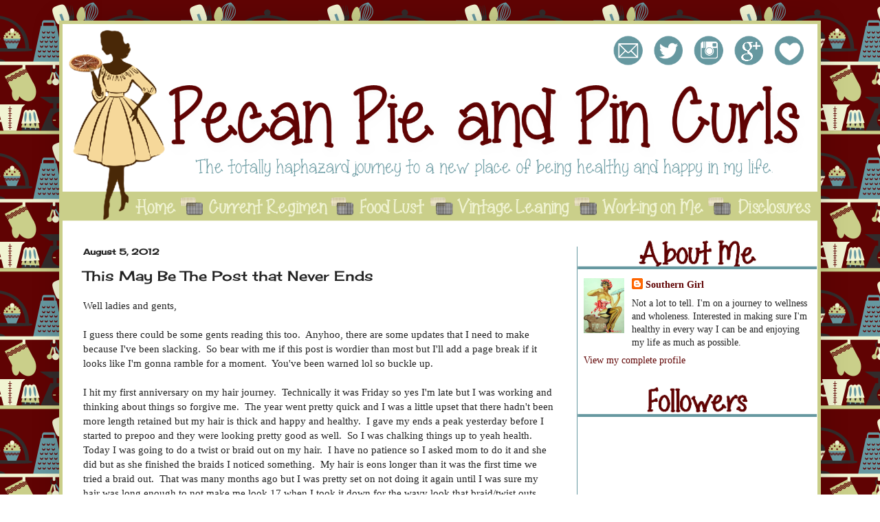

--- FILE ---
content_type: text/html; charset=UTF-8
request_url: https://www.pecanpieandpincurls.com/2012/08/this-may-be-post-that-never-ends.html
body_size: 27168
content:
<!DOCTYPE html>
<html class='v2' dir='ltr' xmlns='http://www.w3.org/1999/xhtml' xmlns:b='http://www.google.com/2005/gml/b' xmlns:data='http://www.google.com/2005/gml/data' xmlns:expr='http://www.google.com/2005/gml/expr'>
<head>
<link href='https://www.blogger.com/static/v1/widgets/335934321-css_bundle_v2.css' rel='stylesheet' type='text/css'/>
<meta content='IE=EmulateIE7' http-equiv='X-UA-Compatible'/>
<meta content='width=1100' name='viewport'/>
<meta content='text/html; charset=UTF-8' http-equiv='Content-Type'/>
<meta content='blogger' name='generator'/>
<link href='https://www.pecanpieandpincurls.com/favicon.ico' rel='icon' type='image/x-icon'/>
<link href='https://www.pecanpieandpincurls.com/2012/08/this-may-be-post-that-never-ends.html' rel='canonical'/>
<link rel="alternate" type="application/atom+xml" title="Pecan Pie and Pin Curls - Atom" href="https://www.pecanpieandpincurls.com/feeds/posts/default" />
<link rel="alternate" type="application/rss+xml" title="Pecan Pie and Pin Curls - RSS" href="https://www.pecanpieandpincurls.com/feeds/posts/default?alt=rss" />
<link rel="service.post" type="application/atom+xml" title="Pecan Pie and Pin Curls - Atom" href="https://www.blogger.com/feeds/233172563937314991/posts/default" />

<link rel="alternate" type="application/atom+xml" title="Pecan Pie and Pin Curls - Atom" href="https://www.pecanpieandpincurls.com/feeds/9127931982374368758/comments/default" />
<!--Can't find substitution for tag [blog.ieCssRetrofitLinks]-->
<link href='http://i59.photobucket.com/albums/g318/redvelvetropeburn/signature5-1.png' rel='image_src'/>
<meta content='https://www.pecanpieandpincurls.com/2012/08/this-may-be-post-that-never-ends.html' property='og:url'/>
<meta content='This May Be The Post that Never Ends' property='og:title'/>
<meta content='Healthy hair journey, relaxed hair health, vintage clothing, vintage styling, African American vintage, food, cooking' property='og:description'/>
<meta content='https://lh3.googleusercontent.com/blogger_img_proxy/AEn0k_sBtaOVM_KvVk1cslx0LeMRLA-vVb3XEFTVp3nOz1dunI9BWziwZQ1u9esxxNkEki8yPdHN57lcBusN_fLihPKQvOZo5MSHfL_V5rh3i2pwcwSqV0VgkcMXPyKR3NcS_Bp2Wh9ElPFoil8JqxE=w1200-h630-p-k-no-nu' property='og:image'/>
<!-- GMmECHEBMUUC7fcRjmmZpTaSY4E -->
<title>Pecan Pie and Pin Curls: This May Be The Post that Never Ends</title>
<style type='text/css'>@font-face{font-family:'Calligraffitti';font-style:normal;font-weight:400;font-display:swap;src:url(//fonts.gstatic.com/s/calligraffitti/v20/46k2lbT3XjDVqJw3DCmCFjE0vkFeOZdjppN_.woff2)format('woff2');unicode-range:U+0000-00FF,U+0131,U+0152-0153,U+02BB-02BC,U+02C6,U+02DA,U+02DC,U+0304,U+0308,U+0329,U+2000-206F,U+20AC,U+2122,U+2191,U+2193,U+2212,U+2215,U+FEFF,U+FFFD;}@font-face{font-family:'Cherry Cream Soda';font-style:normal;font-weight:400;font-display:swap;src:url(//fonts.gstatic.com/s/cherrycreamsoda/v21/UMBIrOxBrW6w2FFyi9paG0fdVdRciQd9A98ZD47H.woff2)format('woff2');unicode-range:U+0000-00FF,U+0131,U+0152-0153,U+02BB-02BC,U+02C6,U+02DA,U+02DC,U+0304,U+0308,U+0329,U+2000-206F,U+20AC,U+2122,U+2191,U+2193,U+2212,U+2215,U+FEFF,U+FFFD;}</style>
<style id='page-skin-1' type='text/css'><!--
/*
-----------------------------------------------
Blogger Template Style
Name:     Simple
Designer: Josh Peterson
URL:      www.noaesthetic.com
----------------------------------------------- */
/* Variable definitions
====================
<Variable name="keycolor" description="Main Color" type="color" default="#66bbdd"/>
<Group description="Page Text" selector="body">
<Variable name="body.font" description="Font" type="font"
default="normal normal 12px Arial, Tahoma, Helvetica, FreeSans, sans-serif"/>
<Variable name="body.text.color" description="Text Color" type="color" default="#222222"/>
</Group>
<Group description="Backgrounds" selector=".body-fauxcolumns-outer">
<Variable name="body.background.color" description="Outer Background" type="color" default="#66bbdd"/>
<Variable name="content.background.color" description="Main Background" type="color" default="#ffffff"/>
<Variable name="header.background.color" description="Header Background" type="color" default="transparent"/>
</Group>
<Group description="Links" selector=".main-outer">
<Variable name="link.color" description="Link Color" type="color" default="#2288bb"/>
<Variable name="link.visited.color" description="Visited Color" type="color" default="#888888"/>
<Variable name="link.hover.color" description="Hover Color" type="color" default="#33aaff"/>
</Group>
<Group description="Blog Title" selector=".header h1">
<Variable name="header.font" description="Font" type="font"
default="normal normal 60px Arial, Tahoma, Helvetica, FreeSans, sans-serif"/>
<Variable name="header.text.color" description="Title Color" type="color" default="#3399bb" />
</Group>
<Group description="Blog Description" selector=".header .description">
<Variable name="description.text.color" description="Description Color" type="color"
default="#777777" />
</Group>
<Group description="Tabs Text" selector=".tabs-inner .widget li a">
<Variable name="tabs.font" description="Font" type="font"
default="normal normal 14px Arial, Tahoma, Helvetica, FreeSans, sans-serif"/>
<Variable name="tabs.text.color" description="Text Color" type="color" default="#999999"/>
<Variable name="tabs.selected.text.color" description="Selected Color" type="color" default="#000000"/>
</Group>
<Group description="Tabs Background" selector=".tabs-outer .PageList">
<Variable name="tabs.background.color" description="Background Color" type="color" default="#f5f5f5"/>
<Variable name="tabs.selected.background.color" description="Selected Color" type="color" default="#eeeeee"/>
</Group>
<Group description="Post Title" selector="h3.post-title, .comments h4">
<Variable name="post.title.font" description="Font" type="font"
default="normal normal 22px Arial, Tahoma, Helvetica, FreeSans, sans-serif"/>
</Group>
<Group description="Date Header" selector=".date-header">
<Variable name="date.header.color" description="Text Color" type="color"
default="#222222"/>
<Variable name="date.header.background.color" description="Background Color" type="color"
default="transparent"/>
</Group>
<Group description="Post Footer" selector=".post-footer">
<Variable name="post.footer.text.color" description="Text Color" type="color" default="#666666"/>
<Variable name="post.footer.background.color" description="Background Color" type="color"
default="#f9f9f9"/>
<Variable name="post.footer.border.color" description="Shadow Color" type="color" default="#eeeeee"/>
</Group>
<Group description="Gadgets" selector="h2">
<Variable name="widget.title.font" description="Title Font" type="font"
default="normal bold 11px Arial, Tahoma, Helvetica, FreeSans, sans-serif"/>
<Variable name="widget.title.text.color" description="Title Color" type="color" default="#000000"/>
<Variable name="widget.alternate.text.color" description="Alternate Color" type="color" default="#999999"/>
</Group>
<Group description="Images" selector=".main-inner">
<Variable name="image.background.color" description="Background Color" type="color" default="#ffffff"/>
<Variable name="image.border.color" description="Border Color" type="color" default="#eeeeee"/>
<Variable name="image.text.color" description="Caption Text Color" type="color" default="#222222"/>
</Group>
<Group description="Accents" selector=".content-inner">
<Variable name="body.rule.color" description="Separator Line Color" type="color" default="#eeeeee"/>
<Variable name="tabs.border.color" description="Tabs Border Color" type="color" default="#6698a0"/>
</Group>
<Variable name="body.background" description="Body Background" type="background"
color="transparent" default="$(color) none repeat scroll top left"/>
<Variable name="body.background.override" description="Body Background Override" type="string" default=""/>
<Variable name="body.background.gradient.cap" description="Body Gradient Cap" type="url"
default="url(//www.blogblog.com/1kt/simple/gradients_light.png)"/>
<Variable name="body.background.gradient.tile" description="Body Gradient Tile" type="url"
default="url(//www.blogblog.com/1kt/simple/body_gradient_tile_light.png)"/>
<Variable name="content.background.color.selector" description="Content Background Color Selector" type="string" default=".content-inner"/>
<Variable name="content.padding" description="Content Padding" type="length" default="10px"/>
<Variable name="content.padding.horizontal" description="Content Horizontal Padding" type="length" default="10px"/>
<Variable name="content.shadow.spread" description="Content Shadow Spread" type="length" default="40px"/>
<Variable name="content.shadow.spread.webkit" description="Content Shadow Spread (WebKit)" type="length" default="5px"/>
<Variable name="content.shadow.spread.ie" description="Content Shadow Spread (IE)" type="length" default="10px"/>
<Variable name="main.border.width" description="Main Border Width" type="length" default="0"/>
<Variable name="header.background.gradient" description="Header Gradient" type="url" default="none"/>
<Variable name="header.shadow.offset.left" description="Header Shadow Offset Left" type="length" default="-1px"/>
<Variable name="header.shadow.offset.top" description="Header Shadow Offset Top" type="length" default="-1px"/>
<Variable name="header.shadow.spread" description="Header Shadow Spread" type="length" default="1px"/>
<Variable name="header.padding" description="Header Padding" type="length" default="30px"/>
<Variable name="header.border.size" description="Header Border Size" type="length" default="1px"/>
<Variable name="header.bottom.border.size" description="Header Bottom Border Size" type="length" default="0"/>
<Variable name="header.border.horizontalsize" description="Header Horizontal Border Size" type="length" default="0"/>
<Variable name="description.text.size" description="Description Text Size" type="string" default="140%"/>
<Variable name="tabs.margin.top" description="Tabs Margin Top" type="length" default="0" />
<Variable name="tabs.margin.side" description="Tabs Side Margin" type="length" default="30px" />
<Variable name="tabs.background.gradient" description="Tabs Background Gradient" type="url"
default="url(//www.blogblog.com/1kt/simple/gradients_light.png)"/>
<Variable name="tabs.border.width" description="Tabs Border Width" type="length" default="1px"/>
<Variable name="tabs.bevel.border.width" description="Tabs Bevel Border Width" type="length" default="1px"/>
<Variable name="date.header.padding" description="Date Header Padding" type="string" default="inherit"/>
<Variable name="date.header.letterspacing" description="Date Header Letter Spacing" type="string" default="inherit"/>
<Variable name="date.header.margin" description="Date Header Margin" type="string" default="inherit"/>
<Variable name="post.margin.bottom" description="Post Bottom Margin" type="length" default="25px"/>
<Variable name="image.border.small.size" description="Image Border Small Size" type="length" default="2px"/>
<Variable name="image.border.large.size" description="Image Border Large Size" type="length" default="5px"/>
<Variable name="page.width.selector" description="Page Width Selector" type="string" default=".region-inner"/>
<Variable name="page.width" description="Page Width" type="string" default="auto"/>
<Variable name="main.section.margin" description="Main Section Margin" type="length" default="15px"/>
<Variable name="main.padding" description="Main Padding" type="length" default="15px"/>
<Variable name="main.padding.top" description="Main Padding Top" type="length" default="30px"/>
<Variable name="main.padding.bottom" description="Main Padding Bottom" type="length" default="30px"/>
<Variable name="paging.background"
color="#ffffff"
description="Background of blog paging area" type="background"
default="transparent none no-repeat scroll top center"/>
<Variable name="footer.bevel" description="Bevel border length of footer" type="length" default="0"/>
<Variable name="mobile.background.overlay" description="Mobile Background Overlay" type="string"
default="transparent none repeat scroll top left"/>
<Variable name="mobile.background.size" description="Mobile Background Size" type="string" default="auto"/>
<Variable name="mobile.button.color" description="Mobile Button Color" type="color" default="#ffffff" />
<Variable name="startSide" description="Side where text starts in blog language" type="automatic" default="left"/>
<Variable name="endSide" description="Side where text ends in blog language" type="automatic" default="right"/>
*/
/* Content
----------------------------------------------- */
body {
font: normal normal 14px Georgia, Utopia, 'Palatino Linotype', Palatino, serif;
color: #222222;
background: transparent url(//3.bp.blogspot.com/-3wh0NNO9eRQ/T-pid2MXvVI/AAAAAAAAABM/Wtf9QCCkCIk/s1600/pppcbackground.png) repeat scroll top left;
padding: 0 40px 40px 40px;
}
html body .region-inner {
min-width: 0;
max-width: 100%;
width: auto;
}
a:link {
text-decoration:none;
color: #600303;
}
a:visited {
text-decoration:none;
color: #6698a0;
}
a:hover {
text-decoration:underline;
color: #222222;
}
.body-fauxcolumn-outer .fauxcolumn-inner {
background: transparent none repeat scroll top left;
_background-image: none;
}
.body-fauxcolumn-outer .cap-top {
position: absolute;
z-index: 1;
height: 400px;
width: 100%;
background: transparent url(//3.bp.blogspot.com/-3wh0NNO9eRQ/T-pid2MXvVI/AAAAAAAAABM/Wtf9QCCkCIk/s1600/pppcbackground.png) repeat scroll top left;
}
.body-fauxcolumn-outer .cap-top .cap-left {
width: 100%;
background: transparent none repeat-x scroll top left;
_background-image: none;
}
.content-outer {
border: 5px solid #CACF8A;
-moz-box-shadow: 0 0 40px rgba(0, 0, 0, .15);
-webkit-box-shadow: 0 0 5px rgba(0, 0, 0, .15);
-goog-ms-box-shadow: 0 0 10px #333333;
box-shadow: 0 0 40px rgba(0, 0, 0, .15);
margin-bottom: 1px;
}
.content-inner {
padding: 10px 10px;
}
.content-inner {
background-color: #ffffff;
}
/* Header
----------------------------------------------- */
.header-outer {
background: transparent url(//www.blogblog.com/1kt/simple/gradients_light.png) repeat-x scroll 0 -400px;
_background-image: none;
}
.Header h1 {
font: normal bold 48px Calligraffitti;
color: transparent;
text-shadow: 1px 2px 3px rgba(0, 0, 0, .2);
}
.Header h1 a {
color: transparent;
}
.Header .description {
font-size: 140%;
color: transparent;
}
.header-inner .Header .titlewrapper {
padding: 22px 30px;
}
.header-inner .Header .descriptionwrapper {
padding: 0 30px;
}
/* Tabs
----------------------------------------------- */
.tabs-inner .section:first-child {
border-top: 0 solid transparent;
}
.tabs-inner .section:first-child ul {
margin-top: -0;
border-top: 0 solid transparent;
border-left: 0 solid transparent;
border-right: 0 solid transparent;
}
.tabs-inner .widget ul {
background: transparent none repeat-x scroll 0 -800px;
_background-image: none;
border-bottom: 1px solid transparent;
margin-top: 0;
margin-left: -30px;
margin-right: -30px;
}
.tabs-inner .widget li a {
display: inline-block;
padding: .6em 1em;
font: normal bold 16px Calligraffitti;
color: transparent;
border-left: 1px solid #ffffff;
border-right: 1px solid transparent;
}
.tabs-inner .widget li:first-child a {
border-left: none;
}
.tabs-inner .widget li.selected a, .tabs-inner .widget li a:hover {
color: transparent;
background-color: transparent;
text-decoration: none;
}
/* Columns
----------------------------------------------- */
.main-outer {
border-top: 0 solid #6698a0;
}
.fauxcolumn-left-outer .fauxcolumn-inner {
border-right: 1px solid #6698a0;
}
.fauxcolumn-right-outer .fauxcolumn-inner {
border-left: 1px solid #6698a0;
}
/* Headings
----------------------------------------------- */
h2 {
margin: 0 0 1em 0;
font: normal bold 12px Cherry Cream Soda;
color: transparent;
}
/* Widgets
----------------------------------------------- */
.widget .zippy {
color: transparent;
text-shadow: 2px 2px 1px rgba(0, 0, 0, .1);
}
.widget .popular-posts ul {
list-style: none;
}
/* Posts
----------------------------------------------- */
.date-header span {
background-color: transparent;
color: #222222;
padding: inherit;
letter-spacing: inherit;
margin: inherit;
}
.main-inner {
padding-top: 30px;
padding-bottom: 30px;
}
.main-inner .column-center-inner {
padding: 0 15px;
}
.main-inner .column-center-inner .section {
margin: 0 15px;
}
.post {
margin: 0 0 25px 0;
}
h3.post-title, .comments h4 {
font: normal normal 20px Cherry Cream Soda;
margin: .75em 0 0;
}
.post-body {
font-size: 110%;
line-height: 1.4;
position: relative;
}
.post-body img, .post-body .tr-caption-container, .Profile img, .Image img,
.BlogList .item-thumbnail img {
padding: 2px;
background: #ffffff;
border: 1px solid transparent;
-moz-box-shadow: 1px 1px 5px rgba(0, 0, 0, .1);
-webkit-box-shadow: 1px 1px 5px rgba(0, 0, 0, .1);
box-shadow: 1px 1px 5px rgba(0, 0, 0, .1);
}
.post-body img, .post-body .tr-caption-container {
padding: 5px;
}
.post-body .tr-caption-container {
color: #222222;
}
.post-body .tr-caption-container img {
padding: 0;
background: transparent;
border: none;
-moz-box-shadow: 0 0 0 rgba(0, 0, 0, .1);
-webkit-box-shadow: 0 0 0 rgba(0, 0, 0, .1);
box-shadow: 0 0 0 rgba(0, 0, 0, .1);
}
.post-header {
margin: 0 0 1.5em;
line-height: 1.6;
font-size: 90%;
}
.post-footer {
margin: 20px -2px 0;
padding: 5px 10px;
color: #222222;
background-color: transparent;
border-bottom: 1px solid transparent;
line-height: 1.6;
font-size: 90%;
}
#comments .comment-author {
padding-top: 1.5em;
border-top: 1px solid #6698a0;
background-position: 0 1.5em;
}
#comments .comment-author:first-child {
padding-top: 0;
border-top: none;
}
.avatar-image-container {
margin: .2em 0 0;
}
#comments .avatar-image-container img {
border: 1px solid transparent;
}
/* Comments
----------------------------------------------- */
.comments .comments-content .icon.blog-author {
background-repeat: no-repeat;
background-image: url([data-uri]);
}
.comments .comments-content .loadmore a {
border-top: 1px solid transparent;
border-bottom: 1px solid transparent;
}
.comments .comment-thread.inline-thread {
background-color: transparent;
}
.comments .continue {
border-top: 2px solid transparent;
}
/* Accents
---------------------------------------------- */
.section-columns td.columns-cell {
border-left: 1px solid #6698a0;
}
.blog-pager {
background: transparent none no-repeat scroll top center;
}
.blog-pager-older-link, .home-link,
.blog-pager-newer-link {
background-color: #ffffff;
padding: 5px;
}
.footer-outer {
border-top: 0 dashed #bbbbbb;
}
/* Mobile
----------------------------------------------- */
body.mobile  {
background-size: auto;
}
.mobile .body-fauxcolumn-outer {
background: transparent none repeat scroll top left;
}
.mobile .body-fauxcolumn-outer .cap-top {
background-size: 100% auto;
}
.mobile .content-outer {
-webkit-box-shadow: 0 0 3px rgba(0, 0, 0, .15);
box-shadow: 0 0 3px rgba(0, 0, 0, .15);
}
body.mobile .AdSense {
margin: 0 -40px;
}
.mobile .tabs-inner .widget ul {
margin-left: 0;
margin-right: 0;
}
.mobile .post {
margin: 0;
}
.mobile .main-inner .column-center-inner .section {
margin: 0;
}
.mobile .date-header span {
padding: 0.1em 10px;
margin: 0 -10px;
}
.mobile h3.post-title {
margin: 0;
}
.mobile .blog-pager {
background: transparent none no-repeat scroll top center;
}
.mobile .footer-outer {
border-top: none;
}
.mobile .main-inner, .mobile .footer-inner {
background-color: #ffffff;
}
.mobile-index-contents {
color: #222222;
}
.mobile-link-button {
background-color: #600303;
}
.mobile-link-button a:link, .mobile-link-button a:visited {
color: #ffffff;
}
.mobile .tabs-inner .section:first-child {
border-top: none;
}
.mobile .tabs-inner .PageList .widget-content {
background-color: transparent;
color: transparent;
border-top: 1px solid transparent;
border-bottom: 1px solid transparent;
}
.mobile .tabs-inner .PageList .widget-content .pagelist-arrow {
border-left: 1px solid transparent;
}
.content-inner {
padding: 0px;
}
.post-body img, .post-body .tr-caption-container, .Profile img, .Image img,
.BlogList .item-thumbnail img {
padding: 0 !important;
border: none !important;
background: none !important;
-moz-box-shadow: 0px 0px 0px transparent !important;
-webkit-box-shadow: 0px 0px 0px transparent !important;
box-shadow: 0px 0px 0px transparent !important;
}
#HTML4 {margin-left: -32px; margin-top: 0px;}
#Image1 {margin-left: -30px; margin-top: -50px;}
#Profile1 {margin-left: -20px; margin-top: -60px; margin-right: -24px;}
#Image2 {margin-left: -30px; margin-top: -50px;}
#Followers1 {margin-left: -20px; margin-top: -60px; margin-right: -20px;}
#Image3 {margin-left: -30px; margin-top: -50px;}
#CustomSearch1 {margin-left: -20px; margin-top: -60px; margin-right: -20px;}
#Image7 {margin-left: -30px; margin-top: -50px;}
#HTML5 {margin-left: 0px; margin-top: -60px;}
#Image4 {margin-left: -30px; margin-top: -50px;}
#BlogArchive1 {margin-left: -20px; margin-top: -60px;}
#Image16 {margin-left: -30px; margin-top: -50px;}
#Label1 {margin-left: 0px; margin-top: -60px;}
#Image5 {margin-left: -30px; margin-top: -50px;}
#Text1 {margin-left: 0px; margin-top: -60px;}
#Image6 {margin-left: -30px; margin-top: -50px;}
#HTML2 {margin-left: 0px; margin-top: -60px;}
#Image8 {margin-left: -30px; margin-top: -60px;}
#BlogList1 {margin-left: -15px; margin-top: -60px;}
#Image9 {margin-left: -30px; margin-top: -50px;}
#BlogList2 {margin-left: -15px; margin-top: -60px;}
#Image10 {margin-left: -30px; margin-top: -50px;}
#BlogList7 {margin-left: -15px; margin-top: -60px;}
#Image11 {margin-left: -30px; margin-top: -50px;}
#Image12 {margin-left: -15px; margin-top: -60px;}
#BlogList4 {margin-left: -2px; margin-top: -60px;margin-right: -20px;}
#Image13 {margin-left: -15px; margin-top: -50px;}
#BlogList5 {margin-left: -2px; margin-top: -75px; margin-right: -20px;}
#Image14 {margin-left: -15px; margin-top: -50px;}
#BlogList6 {margin-left: -2px; margin-top: -75px; margin-right: -20px;}
#Image15 {margin-left: -15px; margin-top: -50px;}
#BlogList3 {margin-left: -2px; margin-top: -75px; margin-right: -20px;}
#HTML6 {margin-left: -27px; margin-top: -55px;}
#HTML1 {margin-left: -17px; margin-top: -55px;}
#HTML7 {margin-left: 3px; margin-top: -35px;}
.entry-content:after {
content: url(https://4.bp.blogspot.com/-Bm15UlM2Mpc/WVv566thOII/AAAAAAAAB0Y/ZnTX6DMjZww9Xb2d96Vv7Kv4c-v1FfBtACLcBGAs/s1600/Signature-PecanPiesandPinCurls_zpsab96b451.png);
margin-left: 220px;
}
--></style>
<style id='template-skin-1' type='text/css'><!--
body {
min-width: 1098px;
}
.content-outer, .content-fauxcolumn-outer, .region-inner {
min-width: 1098px;
max-width: 1098px;
_width: 1098px;
}
.main-inner .columns {
padding-left: 0px;
padding-right: 350px;
}
.main-inner .fauxcolumn-center-outer {
left: 0px;
right: 350px;
/* IE6 does not respect left and right together */
_width: expression(this.parentNode.offsetWidth -
parseInt("0px") -
parseInt("350px") + 'px');
}
.main-inner .fauxcolumn-left-outer {
width: 0px;
}
.main-inner .fauxcolumn-right-outer {
width: 350px;
}
.main-inner .column-left-outer {
width: 0px;
right: 100%;
margin-left: -0px;
}
.main-inner .column-right-outer {
width: 350px;
margin-right: -350px;
}
#layout {
min-width: 0;
}
#layout .content-outer {
min-width: 0;
width: 800px;
}
#layout .region-inner {
min-width: 0;
width: auto;
}
--></style>
<link href='https://www.blogger.com/dyn-css/authorization.css?targetBlogID=233172563937314991&amp;zx=3b893b5d-bb5a-4ed3-b1e5-b2ad0ff834d6' media='none' onload='if(media!=&#39;all&#39;)media=&#39;all&#39;' rel='stylesheet'/><noscript><link href='https://www.blogger.com/dyn-css/authorization.css?targetBlogID=233172563937314991&amp;zx=3b893b5d-bb5a-4ed3-b1e5-b2ad0ff834d6' rel='stylesheet'/></noscript>
<meta name='google-adsense-platform-account' content='ca-host-pub-1556223355139109'/>
<meta name='google-adsense-platform-domain' content='blogspot.com'/>

</head>
<body class='loading'>
<div class='navbar no-items section' id='navbar'>
</div>
<div class='body-fauxcolumns'>
<div class='fauxcolumn-outer body-fauxcolumn-outer'>
<div class='cap-top'>
<div class='cap-left'></div>
<div class='cap-right'></div>
</div>
<div class='fauxborder-left'>
<div class='fauxborder-right'></div>
<div class='fauxcolumn-inner'>
</div>
</div>
<div class='cap-bottom'>
<div class='cap-left'></div>
<div class='cap-right'></div>
</div>
</div>
</div>
<div class='content'>
<div class='content-fauxcolumns'>
<div class='fauxcolumn-outer content-fauxcolumn-outer'>
<div class='cap-top'>
<div class='cap-left'></div>
<div class='cap-right'></div>
</div>
<div class='fauxborder-left'>
<div class='fauxborder-right'></div>
<div class='fauxcolumn-inner'>
</div>
</div>
<div class='cap-bottom'>
<div class='cap-left'></div>
<div class='cap-right'></div>
</div>
</div>
</div>
<div class='content-outer'>
<div class='content-cap-top cap-top'>
<div class='cap-left'></div>
<div class='cap-right'></div>
</div>
<div class='fauxborder-left content-fauxborder-left'>
<div class='fauxborder-right content-fauxborder-right'></div>
<div class='content-inner'>
<div class='tabs-outer'>
<div class='tabs-cap-top cap-top'>
<div class='cap-left'></div>
<div class='cap-right'></div>
</div>
<div class='fauxborder-left tabs-fauxborder-left'>
<div class='fauxborder-right tabs-fauxborder-right'></div>
<div class='region-inner tabs-inner'>
<div class='tabs section' id='crosscol'><div class='widget HTML' data-version='1' id='HTML4'>
<h2 class='title'>Header/Navigation Bar/Social Media Icons</h2>
<div class='widget-content'>
<img id="Image-Maps-Com-image-maps-2014-07-02-085910" src="https://blogger.googleusercontent.com/img/b/R29vZ2xl/AVvXsEj73er-PmyfQ-zP0lIy1pjbBgP70BzmRujT5qRUkE9GWS5gZ2keAGZltJAwhfjPSjwesUAvpnrqObzIg43RXq5T1DOmvt9VXtdp_sMwVDDvdO0dtd46bmbfoKofb-gSMGm0lWC8LkxePPQ/s1600/Pecan+Pie+and+Pin+Curls+Header.png" border="0" width="1100" height="289" orgwidth="1100" orgheight="289" usemap="#image-maps-2014-07-02-085910" alt="" />
<map name="image-maps-2014-07-02-085910" id="ImageMapsCom-image-maps-2014-07-02-085910">
<area  alt="" title="" href="mailto:pecanpieandpincurls@gmail.com" shape="rect" coords="805,17,846,59" style="outline:none;" target="_self"     />
<area  alt="" title="" href="http://www.twitter.com/PhDPindrop" shape="rect" coords="863,17,904,59" style="outline:none;" target="_self"     />
<area  alt="" title="" href="http://instagram.com/pecanpiepincurldiva" shape="rect" coords="923,17,964,59" style="outline:none;" target="_self"     />
<area  alt="" title="" href="https://plus.google.com/+Pecanpieandpincurls/posts" shape="rect" coords="981,17,1022,59" style="outline:none;" target="_self"     />
<area  alt="" title="" href="https://www.bloglovin.com/blog/4126666/posts" shape="rect" coords="1040,18,1081,60" style="outline:none;" target="_self"     />
<area  alt="" title="" href="http://www.pecanpieandpincurls.com" shape="rect" coords="0,0,789,243" style="outline:none;" target="_self"     />
<area  alt="" title="" href="http://www.pecanpieandpincurls.com" shape="rect" coords="84,245,181,288" style="outline:none;" target="_self"     />
<area  alt="" title="" href="http://www.pecanpieandpincurls.com/p/current-regimenseptember.html" shape="rect" coords="209,246,394,289" style="outline:none;" target="_self"     />
<area  alt="" title="" href="http://www.pecanpieandpincurls.com/search/label/food%20lust" shape="rect" coords="423,245,538,288" style="outline:none;" target="_self"     />
<area  alt="" title="" href="http://www.pecanpieandpincurls.com/search/label/vintage" shape="rect" coords="573,245,745,288" style="outline:none;" target="_self"     />
<area  alt="" title="" href="http://www.pecanpieandpincurls.com/search/label/selfcare" shape="rect" coords="778,244,950,287" style="outline:none;" target="_self"     />
<area  alt="" title="" href="http://www.pecanpieandpincurls.com/p/disclosures.html" shape="rect" coords="976,243,1100,289" style="outline:none;" target="_self"     />
</map>
</div>
<div class='clear'></div>
</div></div>
<div class='tabs no-items section' id='crosscol-overflow'></div>
</div>
</div>
<div class='tabs-cap-bottom cap-bottom'>
<div class='cap-left'></div>
<div class='cap-right'></div>
</div>
</div>
<div class='main-outer'>
<div class='main-cap-top cap-top'>
<div class='cap-left'></div>
<div class='cap-right'></div>
</div>
<div class='fauxborder-left main-fauxborder-left'>
<div class='fauxborder-right main-fauxborder-right'></div>
<div class='region-inner main-inner'>
<div class='columns fauxcolumns'>
<div class='fauxcolumn-outer fauxcolumn-center-outer'>
<div class='cap-top'>
<div class='cap-left'></div>
<div class='cap-right'></div>
</div>
<div class='fauxborder-left'>
<div class='fauxborder-right'></div>
<div class='fauxcolumn-inner'>
</div>
</div>
<div class='cap-bottom'>
<div class='cap-left'></div>
<div class='cap-right'></div>
</div>
</div>
<div class='fauxcolumn-outer fauxcolumn-left-outer'>
<div class='cap-top'>
<div class='cap-left'></div>
<div class='cap-right'></div>
</div>
<div class='fauxborder-left'>
<div class='fauxborder-right'></div>
<div class='fauxcolumn-inner'>
</div>
</div>
<div class='cap-bottom'>
<div class='cap-left'></div>
<div class='cap-right'></div>
</div>
</div>
<div class='fauxcolumn-outer fauxcolumn-right-outer'>
<div class='cap-top'>
<div class='cap-left'></div>
<div class='cap-right'></div>
</div>
<div class='fauxborder-left'>
<div class='fauxborder-right'></div>
<div class='fauxcolumn-inner'>
</div>
</div>
<div class='cap-bottom'>
<div class='cap-left'></div>
<div class='cap-right'></div>
</div>
</div>
<!-- corrects IE6 width calculation -->
<div class='columns-inner'>
<div class='column-center-outer'>
<div class='column-center-inner'>
<div class='main section' id='main'><div class='widget Blog' data-version='1' id='Blog1'>
<div class='blog-posts hfeed'>
<!--Can't find substitution for tag [defaultAdStart]-->

          <div class="date-outer">
        
<h2 class='date-header'><span>August 5, 2012</span></h2>

          <div class="date-posts">
        
<div class='post-outer'>
<div class='post hentry' itemscope='itemscope' itemtype='http://schema.org/BlogPosting'>
<a name='9127931982374368758'></a>
<h3 class='post-title entry-title' itemprop='name'>
This May Be The Post that Never Ends
</h3>
<div class='post-header'>
<div class='post-header-line-1'></div>
</div>
<div class='post-body entry-content' id='post-body-9127931982374368758' itemprop='description articleBody'>
Well ladies and gents,<br />
<br />
I guess there could be some gents reading this too.&nbsp; Anyhoo, there are some updates that I need to make because I've been slacking.&nbsp; So bear with me if this post is wordier than most but I'll add a page break if it looks like I'm gonna ramble for a moment.&nbsp; You've been warned lol so buckle up.<br />
<br />
I hit my first anniversary on my hair journey.&nbsp; Technically it was Friday so yes I'm late but I was working and thinking about things so forgive me.&nbsp; The year went pretty quick and I was a little upset that there hadn't been more length retained but my hair is thick and happy and healthy.&nbsp; I gave my ends a peak yesterday before I started to prepoo and they were looking pretty good as well.&nbsp; So I was chalking things up to yeah health.&nbsp; Today I was going to do a twist or braid out on my hair.&nbsp; I have no patience so I asked mom to do it and she did but as she finished the braids I noticed something.&nbsp; My hair is eons longer than it was the first time we tried a braid out.&nbsp; That was many months ago but I was pretty set on not doing it again until I was sure my hair was long enough to not make me look 17 when I took it down for the wavy look that braid/twist outs give.&nbsp; I had totally forgotten about that today.&nbsp; I just wanted to try something else that didn't tangle as much as the flexirod sets so I was a bit shocked to see the length of the braids.&nbsp; I rolled them up and now they are under my bonnet.&nbsp; We'll see how it looks in the morning.&nbsp; My next relaxer will depend on how this week of hair behavior goes.&nbsp; If it looks okay and is holding the style well I'll do what I mentioned before and just let it ride another week or two at least.&nbsp; If not I'll beg to get in this week or early next week at the latest.&nbsp; Can't be looking a mess with my cute new clients.<br />
<br />
<a name="more"></a><br />
I'm back on my ice cream kick.&nbsp; I made some earlier and it's doing the final freeze before I can eat it.&nbsp; I am probably going to make some lemon cupcakes too so that I can use the mix I bought from Williams Sonoma--did I mention I need to stay out of that store?&nbsp; I would make the red velvet mix but I really hate not having actual buttermilk when recipes call for it.&nbsp; Oh but I may have that powdered buttermilk stuff that I can use.&nbsp; Just totally remembered I had that lol.&nbsp; Or I may just wait to get my giant cupcakes in a jar from <a href="http://ww11.aitsafe.com/go.htm?go=www.cupcakeprovocateur.com&amp;afid=16380&amp;tm=365&amp;im=9" target="_blank">Cupcake Provocateur</a> but then I want have anything warm and gooey to go with my cold and yummy dessert.&nbsp; But then again neither of those flavors mix with gingersnap ice cream.&nbsp; And I keep forgetting to check if the meat grinder attachment on my Kitchen Aid mixer will crush the cookies into crumbs so I can make some gingersnap cupcakes.&nbsp; I don't NEED a food processor and the cheap ones I see on amazon and other places seem like risky investments.&nbsp; Anyone have a smallish gadget that can chop or crush without making a mess.&nbsp; A blender seems like overkill and hard to clean for just some crumbs.&nbsp; I'll keep looking till I can't stand it anymore lol.<br />
<br />
I moved some things around on the page to make it more streamlined.&nbsp; Mostly because I keep adding new hair blogs and it keeps pushing the other stuff that's important to me down.&nbsp; I shoved all the tags to the very bottom of the page in case you were looking for them.&nbsp; And put the shorter blog/pages all on the same side mostly.&nbsp; Oh and I've abandoned my sewing machine dreams for now.&nbsp; The ones at nomorerack.com were affordable but looked kinda cheesy.&nbsp; The better ones I've seen are a few hundred bucks and I don't have any projects that require a sewing machine besides hemming my own pants so I can continue to wear flats and not have my pants on the ground.&nbsp; I also still haven't started my book, I need to quit wasting time.&nbsp; That is one of the things that the 31 Day Reset has reminded me of.&nbsp; I do waste a ton of time even though right now I'll blame it on the Olympics but it's not an excuse.&nbsp; I need to do better.&nbsp; Then maybe I won't be so sleepy all the time.<br />
<br />
Ahh well, I need to go find some dinner.&nbsp; My mother just knocked on the door and clearly stated she was making dinner for herself and not for anyone else since I hadn't taken anything down for dinner.&nbsp; Which is fine, not really feeling her fried rice even though I may make some spring rolls just cause.&nbsp; I need to go work on something else now so I'll quit talking.&nbsp; Have a great night.<br />
<br />
<br />
<center>
<img src="https://lh3.googleusercontent.com/blogger_img_proxy/AEn0k_sBtaOVM_KvVk1cslx0LeMRLA-vVb3XEFTVp3nOz1dunI9BWziwZQ1u9esxxNkEki8yPdHN57lcBusN_fLihPKQvOZo5MSHfL_V5rh3i2pwcwSqV0VgkcMXPyKR3NcS_Bp2Wh9ElPFoil8JqxE=s0-d" style="background: transparent; border: none;"></center>
<div style='clear: both;'></div>
</div>
<div class='post-footer'>
<div class='post-footer-line post-footer-line-1'><span class='post-author vcard'>
Posted by
<span class='fn'>
<a href='https://www.blogger.com/profile/03103564071174674760' itemprop='author' rel='author' title='author profile'>
Southern Girl
</a>
</span>
</span>
<span class='post-timestamp'>
at
<a class='timestamp-link' href='https://www.pecanpieandpincurls.com/2012/08/this-may-be-post-that-never-ends.html' itemprop='url' rel='bookmark' title='permanent link'><abbr class='published' itemprop='datePublished' title='2012-08-05T18:36:00-04:00'>6:36&#8239;PM</abbr></a>
</span>
<span class='post-comment-link'>
</span>
<span class='post-icons'>
<span class='item-control blog-admin pid-649821093'>
<a href='https://www.blogger.com/post-edit.g?blogID=233172563937314991&postID=9127931982374368758&from=pencil' title='Edit Post'>
<img alt='' class='icon-action' height='18' src='https://resources.blogblog.com/img/icon18_edit_allbkg.gif' width='18'/>
</a>
</span>
</span>
<div class='post-share-buttons goog-inline-block'>
<a class='goog-inline-block share-button sb-email' href='https://www.blogger.com/share-post.g?blogID=233172563937314991&postID=9127931982374368758&target=email' target='_blank' title='Email This'><span class='share-button-link-text'>Email This</span></a><a class='goog-inline-block share-button sb-blog' href='https://www.blogger.com/share-post.g?blogID=233172563937314991&postID=9127931982374368758&target=blog' onclick='window.open(this.href, "_blank", "height=270,width=475"); return false;' target='_blank' title='BlogThis!'><span class='share-button-link-text'>BlogThis!</span></a><a class='goog-inline-block share-button sb-twitter' href='https://www.blogger.com/share-post.g?blogID=233172563937314991&postID=9127931982374368758&target=twitter' target='_blank' title='Share to X'><span class='share-button-link-text'>Share to X</span></a><a class='goog-inline-block share-button sb-facebook' href='https://www.blogger.com/share-post.g?blogID=233172563937314991&postID=9127931982374368758&target=facebook' onclick='window.open(this.href, "_blank", "height=430,width=640"); return false;' target='_blank' title='Share to Facebook'><span class='share-button-link-text'>Share to Facebook</span></a><a class='goog-inline-block share-button sb-pinterest' href='https://www.blogger.com/share-post.g?blogID=233172563937314991&postID=9127931982374368758&target=pinterest' target='_blank' title='Share to Pinterest'><span class='share-button-link-text'>Share to Pinterest</span></a>
</div>
</div>
<div class='post-footer-line post-footer-line-2'><span class='post-labels'>
Labels:
<a href='https://www.pecanpieandpincurls.com/search/label/31DayReset' rel='tag'>31DayReset</a>,
<a href='https://www.pecanpieandpincurls.com/search/label/CP' rel='tag'>CP</a>,
<a href='https://www.pecanpieandpincurls.com/search/label/hair%20stuff' rel='tag'>hair stuff</a>,
<a href='https://www.pecanpieandpincurls.com/search/label/update' rel='tag'>update</a>
</span>
</div>
<div class='post-footer-line post-footer-line-3'></div>
</div>
</div>
<div class='comments' id='comments'>
<a name='comments'></a>
<h4>No comments:</h4>
<div id='Blog1_comments-block-wrapper'>
<dl class='avatar-comment-indent' id='comments-block'>
</dl>
</div>
<p class='comment-footer'>
<div class='comment-form'>
<a name='comment-form'></a>
<h4 id='comment-post-message'>Post a Comment</h4>
<p>
</p>
<a href='https://www.blogger.com/comment/frame/233172563937314991?po=9127931982374368758&hl=en&saa=85391&origin=https://www.pecanpieandpincurls.com' id='comment-editor-src'></a>
<iframe allowtransparency='true' class='blogger-iframe-colorize blogger-comment-from-post' frameborder='0' height='410px' id='comment-editor' name='comment-editor' src='' width='100%'></iframe>
<script src='https://www.blogger.com/static/v1/jsbin/2830521187-comment_from_post_iframe.js' type='text/javascript'></script>
<script type='text/javascript'>
      BLOG_CMT_createIframe('https://www.blogger.com/rpc_relay.html');
    </script>
</div>
</p>
</div>
</div>

        </div></div>
      
<!--Can't find substitution for tag [adEnd]-->
</div>
<div class='blog-pager' id='blog-pager'>
<span id='blog-pager-newer-link'>
<a class='blog-pager-newer-link' href='https://www.pecanpieandpincurls.com/2012/08/and-still-more-photos-ha-ha.html' id='Blog1_blog-pager-newer-link' title='Newer Post'>Newer Post</a>
</span>
<span id='blog-pager-older-link'>
<a class='blog-pager-older-link' href='https://www.pecanpieandpincurls.com/2012/08/enjoy-my-randomness-please.html' id='Blog1_blog-pager-older-link' title='Older Post'>Older Post</a>
</span>
<a class='home-link' href='https://www.pecanpieandpincurls.com/'>Home</a>
</div>
<div class='clear'></div>
<div class='post-feeds'>
<div class='feed-links'>
Subscribe to:
<a class='feed-link' href='https://www.pecanpieandpincurls.com/feeds/9127931982374368758/comments/default' target='_blank' type='application/atom+xml'>Post Comments (Atom)</a>
</div>
</div>
</div></div>
</div>
</div>
<div class='column-left-outer'>
<div class='column-left-inner'>
<aside>
</aside>
</div>
</div>
<div class='column-right-outer'>
<div class='column-right-inner'>
<aside>
<div class='sidebar section' id='sidebar-right-1'><div class='widget HTML' data-version='1' id='HTML6'>
<h2 class='title'>Search</h2>
<div class='widget-content'>
</div>
<div class='clear'></div>
</div><div class='widget Image' data-version='1' id='Image1'>
<h2>About Me</h2>
<div class='widget-content'>
<img alt='About Me' height='77' id='Image1_img' src='https://blogger.googleusercontent.com/img/b/R29vZ2xl/AVvXsEhSurYbnDd-kGWmutq5BwrMaJxUBZjOmV43fvyxY6zsnajVcMiyc59LrutRNKh_nU2MuSgB1zP_yKXxeL_Dtnh3_DaRGi2JTztZitBJ6efh0EeSioQAdFJglff-PVt3_BCUZ8cZGEqBzjs/s1600/About+Me.png' width='350'/>
<br/>
</div>
<div class='clear'></div>
</div><div class='widget Profile' data-version='1' id='Profile1'>
<h2>About Me</h2>
<div class='widget-content'>
<a href='https://www.blogger.com/profile/03103564071174674760'><img alt='My photo' class='profile-img' height='80' src='//blogger.googleusercontent.com/img/b/R29vZ2xl/AVvXsEil3xrHRHKwiLM6ucHJQR7AYFUxMRP1hNBfKCaCJ0dBSYhoOuqfGufuTCJuc8BSr4MBYCVxUzGm-ntXQxEmW-ICiWTz9vDXTq-ecNrCsdw6A9_gDgQr8VYTobTj4a6hbQ/s220/beauty%2Ccelebrate%2Ccurves%2Cpinup%2Cpinup%2Cmodel%2Cvintage-b017f8da5ce0bd483ff7a8e251810190_h.jpg' width='59'/></a>
<dl class='profile-datablock'>
<dt class='profile-data'>
<a class='profile-name-link g-profile' href='https://www.blogger.com/profile/03103564071174674760' rel='author' style='background-image: url(//www.blogger.com/img/logo-16.png);'>
Southern Girl
</a>
</dt>
<dd class='profile-textblock'>Not a lot to tell.  I'm on a journey to wellness and wholeness.  Interested in making sure I'm healthy in every way I can be and enjoying my life as much as possible.</dd>
</dl>
<a class='profile-link' href='https://www.blogger.com/profile/03103564071174674760' rel='author'>View my complete profile</a>
<div class='clear'></div>
</div>
</div><div class='widget Image' data-version='1' id='Image2'>
<h2>Followers</h2>
<div class='widget-content'>
<img alt='Followers' height='77' id='Image2_img' src='https://blogger.googleusercontent.com/img/b/R29vZ2xl/AVvXsEgyd3NRW2QffldqNdS1qJ1Lw7T2-NGGnB1yqUEDhM4hMstUx5qQ6nt0m4aHpc01vXRbux6jYEOa097meN7lhCcc17gKQFxGNbD6q8sSAcXjO-ONh951LkVSXtqnxxShpsWENRmP8Sb7s2s/s1600/Followers.png' width='350'/>
<br/>
</div>
<div class='clear'></div>
</div><div class='widget Followers' data-version='1' id='Followers1'>
<h2 class='title'>Followers</h2>
<div class='widget-content'>
<div id='Followers1-wrapper'>
<div style='margin-right:2px;'>
<div><script type="text/javascript" src="https://apis.google.com/js/platform.js"></script>
<div id="followers-iframe-container"></div>
<script type="text/javascript">
    window.followersIframe = null;
    function followersIframeOpen(url) {
      gapi.load("gapi.iframes", function() {
        if (gapi.iframes && gapi.iframes.getContext) {
          window.followersIframe = gapi.iframes.getContext().openChild({
            url: url,
            where: document.getElementById("followers-iframe-container"),
            messageHandlersFilter: gapi.iframes.CROSS_ORIGIN_IFRAMES_FILTER,
            messageHandlers: {
              '_ready': function(obj) {
                window.followersIframe.getIframeEl().height = obj.height;
              },
              'reset': function() {
                window.followersIframe.close();
                followersIframeOpen("https://www.blogger.com/followers/frame/233172563937314991?colors\x3dCgt0cmFuc3BhcmVudBILdHJhbnNwYXJlbnQaByMyMjIyMjIiByM2MDAzMDMqByNmZmZmZmYyC3RyYW5zcGFyZW50OgcjMjIyMjIyQgcjNjAwMzAzSgt0cmFuc3BhcmVudFIHIzYwMDMwM1oLdHJhbnNwYXJlbnQ%3D\x26pageSize\x3d21\x26hl\x3den\x26origin\x3dhttps://www.pecanpieandpincurls.com");
              },
              'open': function(url) {
                window.followersIframe.close();
                followersIframeOpen(url);
              }
            }
          });
        }
      });
    }
    followersIframeOpen("https://www.blogger.com/followers/frame/233172563937314991?colors\x3dCgt0cmFuc3BhcmVudBILdHJhbnNwYXJlbnQaByMyMjIyMjIiByM2MDAzMDMqByNmZmZmZmYyC3RyYW5zcGFyZW50OgcjMjIyMjIyQgcjNjAwMzAzSgt0cmFuc3BhcmVudFIHIzYwMDMwM1oLdHJhbnNwYXJlbnQ%3D\x26pageSize\x3d21\x26hl\x3den\x26origin\x3dhttps://www.pecanpieandpincurls.com");
  </script></div>
</div>
</div>
<div class='clear'></div>
</div>
</div><div class='widget Image' data-version='1' id='Image3'>
<h2>Search</h2>
<div class='widget-content'>
<img alt='Search' height='77' id='Image3_img' src='https://blogger.googleusercontent.com/img/b/R29vZ2xl/AVvXsEiQz6mg6FJzKCiwo4_3co-tc9Kqz8Jg79DfdsBb5pR4Wl84jeFr0yKkXVgGx_v__mNN9vFeodgs0hAkuyuaEXqcTMAswJF5hvunX4O10PWYfGz97kL6_07q2adUj4x9azyzeRP24Tq4lSM/s1600/Search.png' width='350'/>
<br/>
</div>
<div class='clear'></div>
</div><div class='widget HTML' data-version='1' id='HTML101'>
<h2>Scan Me</h2>
<div class='widget-content'>
<form _lpchecked='1' action='/search' class='search-form' id='searchform' method='get'>
<fieldset>
<input id='s' name='q' onBlur='if (this.value == &#39;&#39;) {this.value = &#39;To search type and hit enter&#39;;}' onFocus='if (this.value == &#39;To search type and hit enter&#39;) {this.value = &#39;&#39;;}' type='text' value='To search type and hit enter' x-webkit-speech=''/>
</fieldset>
</form>
</div>
</div><div class='widget Image' data-version='1' id='Image7'>
<h2>Press My Button</h2>
<div class='widget-content'>
<img alt='Press My Button' height='77' id='Image7_img' src='https://blogger.googleusercontent.com/img/b/R29vZ2xl/AVvXsEjHsHIzWVniOSKV30i3_940P0vp325NYzMU4B0a5F2L-RaB3AP1-oJNr6XKVTeEG1ozVDAlYJ2VI5xBgUh6E8AB1wTKM9Wq0omLxzXjEpGOrCdbqQ8zGWqg_dKChDNy645-7yhZGzbdyKU/s1600/Press+My+Button.png' width='350'/>
<br/>
</div>
<div class='clear'></div>
</div><div class='widget HTML' data-version='1' id='HTML5'>
<h2 class='title'>Grab Button</h2>
<div class='widget-content'>
<!--grab button header -->
<div class="grab-button" style="width: 200px; margin: 0 auto;">
<img src="https://blogger.googleusercontent.com/img/b/R29vZ2xl/AVvXsEhUhZeBG7hGc3-2lA4xgloqH-N9epSegWVHvMMERPWxa9K3txVH469zgTk762ZZeTOArvfifOo51ke_b0sG0GXqmL4mavtear9e5BoNDoWfzZ5laVfJPJJKOv_v3HzXM9cJUpd9C_D8jcI/s1600/Pecan+Pie+and+Pin+Curls+Grab+Button.png" alt="Grab button for Pecan Pie and Pin Curls" width="200" height="200" />
<!--end grab button header -->
<!-- button code box -->
<div style="margin: 0;
padding: 0;
border: 1px solid gray;
width: 200px;
height: 100px;
overflow: scroll;">
&lt;div class="Pecan-Pie-and-Pin-Curls-button" style="width: 200px; margin: 0 auto;">
&lt;a href="http://www.pecanpieandpincurls.com/" rel="nofollow">
&lt;img src="https://blogger.googleusercontent.com/img/b/R29vZ2xl/AVvXsEhUhZeBG7hGc3-2lA4xgloqH-N9epSegWVHvMMERPWxa9K3txVH469zgTk762ZZeTOArvfifOo51ke_b0sG0GXqmL4mavtear9e5BoNDoWfzZ5laVfJPJJKOv_v3HzXM9cJUpd9C_D8jcI/s1600/Pecan+Pie+and+Pin+Curls+Grab+Button.png" alt="Pecan Pies and Pin Curls" width="200" height="200" />
&lt;/a>
&lt;/div>
</div> <!--end grab-button --></div>
</div>
<div class='clear'></div>
</div><div class='widget Image' data-version='1' id='Image5'>
<h2>Random Goodness</h2>
<div class='widget-content'>
<img alt='Random Goodness' height='77' id='Image5_img' src='https://blogger.googleusercontent.com/img/b/R29vZ2xl/AVvXsEiqui0NJerfWlmZac-Pdycnqy3Suaq6LVcpaA98EWgUX7oJAAUzxSMFHFUt-RV89p05TmgdroMd1tKqxz2Pm8LmrQVVNPiqz-K3SEegtcQEFpbh2R0-dWrvjZpo-Jd2KYvsXsozHCHdyy8/s1600/Random+Goodness.png' width='350'/>
<br/>
</div>
<div class='clear'></div>
</div><div class='widget Text' data-version='1' id='Text1'>
<h2 class='title'>Random Goodness</h2>
<div class='widget-content'>
<i><b><center>Current Hair Stats:</center></b></i><center>Length: 4 month old locs varying lengths<br />Short Term Hair Goal: tend to baby locs<br />Long Term Hair Goal: Bra Strap Length loc still sounds good<br />Last Relaxer: 06/17/15<br />Big Chopped: 02/02/16<br />Last Loc Retwist: 11/14/18<br />Next Relaxer: Never for now<br />Weeks Post Relaxer: 180-3 plus years wow<br />Need to grab: Nothing right now<br />Recently bought: Constant Spray Mister &amp; JBCO &amp; HBCO<br /><a href="https://www.tickerfactory.com/"><br /><img border="0" src="https://tickers.tickerfactory.com/ezt/d/4;10765;127/st/20150617/e/My+last+relaxer/k/f4dc/s-event.png" / /></a><br /> <a href="https://www.tickerfactory.com/"><br /><img border="0" src="https://tickers.tickerfactory.com/ezt/d/4;10757;108/st/20160202/e/My+big+chop/k/d34e/s-event.png" / /></a><br /><br /></center><center><a href="https://www.tickerfactory.com/"><img border="0" src="https://tickers.tickerfactory.com/ezt/d/4;10724;482/st/20180726/e/Started+My+Locs/k/4724/s-event.png" / /></a><br /><br /><i><b><center>Weighty Goals:</center></b></i></center> <center>Current Weight: 238 pounds<br /><center>Former Weight: 252<br />Weight Loss to Date: 14<br />Next Weigh In: ?<br />30+ Minute Workouts (2018): no idea<br />30+ Minute Workouts (2017): super no idea<br />30+ Minute Workouts (2016): 44<br />30+ Minute Workouts (2015): 101<br />30+ Minute Workouts (2014): 99<br /></center></center>
</div>
<div class='clear'></div>
</div><div class='widget Image' data-version='1' id='Image6'>
<h2>Shopping Love</h2>
<div class='widget-content'>
<img alt='Shopping Love' height='77' id='Image6_img' src='https://blogger.googleusercontent.com/img/b/R29vZ2xl/AVvXsEjtB9tWhPy95_sQGds3NxSyief0ixWMsMTtkd98mClPxMSUem5rfGW06uqyC_IjArWI2oL1zIi_MZEaf8yC_CNlHBtJYc5ORLw5z3D2b03nBtRgbwpPYwHhOihVQv3Q8fGorUzMnSLVB0c/s1600/Shopping+Love.png' width='350'/>
<br/>
</div>
<div class='clear'></div>
</div><div class='widget HTML' data-version='1' id='HTML2'>
<h2 class='title'>Shopping Love</h2>
<div class='widget-content'>
<center><a target="_blank" href="http://www.shareasale.com/r.cfm?b=318382&u=817669&m=23330&urllink=&afftrack="><img src="https://lh3.googleusercontent.com/blogger_img_proxy/AEn0k_sNIZT86DYaaXS0oQC7UVU7TikEXpEucP_vTT3VIeollnkuT7qBfn40HquzRDXQygwQfflH3cUKz9f2BgGwALW_vjW7oLcXTnoz_WTD4DdlWCKx4e8cTA=s0-d" alt="eshakti, spring, summer, bridesmaids dresses, day dress, sundress, yellow dress, pencil skirt, colorblock dress, wrap dress, chiffon dress, halter neck dress, sleeveless dress, pencil skirt, sheath dress, shirtdress, shiftdress, printed dress, floral" border="0"></a></center>

<div style="color:#666;text-align:center;font-size:12px;"><script type="text/javascript" src="//www.firmoo.com/api/place/out.php?no=22"></script><p>Powered By <a href="http://www.firmoo.com" target="_blank" style="color:#666;">Firmoo</a></p></div>
</div>
<div class='clear'></div>
</div><div class='widget Image' data-version='1' id='Image4'>
<h2>Go Snooping</h2>
<div class='widget-content'>
<img alt='Go Snooping' height='77' id='Image4_img' src='https://blogger.googleusercontent.com/img/b/R29vZ2xl/AVvXsEhM70SuOjLq1FxCO5R-xW0HSdlJjrXbL8NtxjBshbE2ikfilajB3lzeVTjslfSsmEfL-5-dHWGxDAAqatHpWTliO3Iez4nIzxZ9Q_fF5pCRFyHHljh6WtjHGfCZcRH_z679uqM9EEZsN_A/s1600/Go+Snooping.png' width='350'/>
<br/>
</div>
<div class='clear'></div>
</div><div class='widget BlogArchive' data-version='1' id='BlogArchive1'>
<h2>Blog Archive</h2>
<div class='widget-content'>
<div id='ArchiveList'>
<div id='BlogArchive1_ArchiveList'>
<ul class='hierarchy'>
<li class='archivedate collapsed'>
<a class='toggle' href='javascript:void(0)'>
<span class='zippy'>

        &#9658;&#160;
      
</span>
</a>
<a class='post-count-link' href='https://www.pecanpieandpincurls.com/2024/'>
2024
</a>
<span class='post-count' dir='ltr'>(1)</span>
<ul class='hierarchy'>
<li class='archivedate collapsed'>
<a class='toggle' href='javascript:void(0)'>
<span class='zippy'>

        &#9658;&#160;
      
</span>
</a>
<a class='post-count-link' href='https://www.pecanpieandpincurls.com/2024/12/'>
December
</a>
<span class='post-count' dir='ltr'>(1)</span>
</li>
</ul>
</li>
</ul>
<ul class='hierarchy'>
<li class='archivedate collapsed'>
<a class='toggle' href='javascript:void(0)'>
<span class='zippy'>

        &#9658;&#160;
      
</span>
</a>
<a class='post-count-link' href='https://www.pecanpieandpincurls.com/2023/'>
2023
</a>
<span class='post-count' dir='ltr'>(1)</span>
<ul class='hierarchy'>
<li class='archivedate collapsed'>
<a class='toggle' href='javascript:void(0)'>
<span class='zippy'>

        &#9658;&#160;
      
</span>
</a>
<a class='post-count-link' href='https://www.pecanpieandpincurls.com/2023/11/'>
November
</a>
<span class='post-count' dir='ltr'>(1)</span>
</li>
</ul>
</li>
</ul>
<ul class='hierarchy'>
<li class='archivedate collapsed'>
<a class='toggle' href='javascript:void(0)'>
<span class='zippy'>

        &#9658;&#160;
      
</span>
</a>
<a class='post-count-link' href='https://www.pecanpieandpincurls.com/2022/'>
2022
</a>
<span class='post-count' dir='ltr'>(3)</span>
<ul class='hierarchy'>
<li class='archivedate collapsed'>
<a class='toggle' href='javascript:void(0)'>
<span class='zippy'>

        &#9658;&#160;
      
</span>
</a>
<a class='post-count-link' href='https://www.pecanpieandpincurls.com/2022/11/'>
November
</a>
<span class='post-count' dir='ltr'>(1)</span>
</li>
</ul>
<ul class='hierarchy'>
<li class='archivedate collapsed'>
<a class='toggle' href='javascript:void(0)'>
<span class='zippy'>

        &#9658;&#160;
      
</span>
</a>
<a class='post-count-link' href='https://www.pecanpieandpincurls.com/2022/05/'>
May
</a>
<span class='post-count' dir='ltr'>(1)</span>
</li>
</ul>
<ul class='hierarchy'>
<li class='archivedate collapsed'>
<a class='toggle' href='javascript:void(0)'>
<span class='zippy'>

        &#9658;&#160;
      
</span>
</a>
<a class='post-count-link' href='https://www.pecanpieandpincurls.com/2022/01/'>
January
</a>
<span class='post-count' dir='ltr'>(1)</span>
</li>
</ul>
</li>
</ul>
<ul class='hierarchy'>
<li class='archivedate collapsed'>
<a class='toggle' href='javascript:void(0)'>
<span class='zippy'>

        &#9658;&#160;
      
</span>
</a>
<a class='post-count-link' href='https://www.pecanpieandpincurls.com/2021/'>
2021
</a>
<span class='post-count' dir='ltr'>(6)</span>
<ul class='hierarchy'>
<li class='archivedate collapsed'>
<a class='toggle' href='javascript:void(0)'>
<span class='zippy'>

        &#9658;&#160;
      
</span>
</a>
<a class='post-count-link' href='https://www.pecanpieandpincurls.com/2021/08/'>
August
</a>
<span class='post-count' dir='ltr'>(1)</span>
</li>
</ul>
<ul class='hierarchy'>
<li class='archivedate collapsed'>
<a class='toggle' href='javascript:void(0)'>
<span class='zippy'>

        &#9658;&#160;
      
</span>
</a>
<a class='post-count-link' href='https://www.pecanpieandpincurls.com/2021/07/'>
July
</a>
<span class='post-count' dir='ltr'>(2)</span>
</li>
</ul>
<ul class='hierarchy'>
<li class='archivedate collapsed'>
<a class='toggle' href='javascript:void(0)'>
<span class='zippy'>

        &#9658;&#160;
      
</span>
</a>
<a class='post-count-link' href='https://www.pecanpieandpincurls.com/2021/05/'>
May
</a>
<span class='post-count' dir='ltr'>(1)</span>
</li>
</ul>
<ul class='hierarchy'>
<li class='archivedate collapsed'>
<a class='toggle' href='javascript:void(0)'>
<span class='zippy'>

        &#9658;&#160;
      
</span>
</a>
<a class='post-count-link' href='https://www.pecanpieandpincurls.com/2021/04/'>
April
</a>
<span class='post-count' dir='ltr'>(1)</span>
</li>
</ul>
<ul class='hierarchy'>
<li class='archivedate collapsed'>
<a class='toggle' href='javascript:void(0)'>
<span class='zippy'>

        &#9658;&#160;
      
</span>
</a>
<a class='post-count-link' href='https://www.pecanpieandpincurls.com/2021/03/'>
March
</a>
<span class='post-count' dir='ltr'>(1)</span>
</li>
</ul>
</li>
</ul>
<ul class='hierarchy'>
<li class='archivedate collapsed'>
<a class='toggle' href='javascript:void(0)'>
<span class='zippy'>

        &#9658;&#160;
      
</span>
</a>
<a class='post-count-link' href='https://www.pecanpieandpincurls.com/2020/'>
2020
</a>
<span class='post-count' dir='ltr'>(12)</span>
<ul class='hierarchy'>
<li class='archivedate collapsed'>
<a class='toggle' href='javascript:void(0)'>
<span class='zippy'>

        &#9658;&#160;
      
</span>
</a>
<a class='post-count-link' href='https://www.pecanpieandpincurls.com/2020/12/'>
December
</a>
<span class='post-count' dir='ltr'>(2)</span>
</li>
</ul>
<ul class='hierarchy'>
<li class='archivedate collapsed'>
<a class='toggle' href='javascript:void(0)'>
<span class='zippy'>

        &#9658;&#160;
      
</span>
</a>
<a class='post-count-link' href='https://www.pecanpieandpincurls.com/2020/11/'>
November
</a>
<span class='post-count' dir='ltr'>(1)</span>
</li>
</ul>
<ul class='hierarchy'>
<li class='archivedate collapsed'>
<a class='toggle' href='javascript:void(0)'>
<span class='zippy'>

        &#9658;&#160;
      
</span>
</a>
<a class='post-count-link' href='https://www.pecanpieandpincurls.com/2020/08/'>
August
</a>
<span class='post-count' dir='ltr'>(2)</span>
</li>
</ul>
<ul class='hierarchy'>
<li class='archivedate collapsed'>
<a class='toggle' href='javascript:void(0)'>
<span class='zippy'>

        &#9658;&#160;
      
</span>
</a>
<a class='post-count-link' href='https://www.pecanpieandpincurls.com/2020/07/'>
July
</a>
<span class='post-count' dir='ltr'>(3)</span>
</li>
</ul>
<ul class='hierarchy'>
<li class='archivedate collapsed'>
<a class='toggle' href='javascript:void(0)'>
<span class='zippy'>

        &#9658;&#160;
      
</span>
</a>
<a class='post-count-link' href='https://www.pecanpieandpincurls.com/2020/04/'>
April
</a>
<span class='post-count' dir='ltr'>(1)</span>
</li>
</ul>
<ul class='hierarchy'>
<li class='archivedate collapsed'>
<a class='toggle' href='javascript:void(0)'>
<span class='zippy'>

        &#9658;&#160;
      
</span>
</a>
<a class='post-count-link' href='https://www.pecanpieandpincurls.com/2020/03/'>
March
</a>
<span class='post-count' dir='ltr'>(1)</span>
</li>
</ul>
<ul class='hierarchy'>
<li class='archivedate collapsed'>
<a class='toggle' href='javascript:void(0)'>
<span class='zippy'>

        &#9658;&#160;
      
</span>
</a>
<a class='post-count-link' href='https://www.pecanpieandpincurls.com/2020/02/'>
February
</a>
<span class='post-count' dir='ltr'>(1)</span>
</li>
</ul>
<ul class='hierarchy'>
<li class='archivedate collapsed'>
<a class='toggle' href='javascript:void(0)'>
<span class='zippy'>

        &#9658;&#160;
      
</span>
</a>
<a class='post-count-link' href='https://www.pecanpieandpincurls.com/2020/01/'>
January
</a>
<span class='post-count' dir='ltr'>(1)</span>
</li>
</ul>
</li>
</ul>
<ul class='hierarchy'>
<li class='archivedate collapsed'>
<a class='toggle' href='javascript:void(0)'>
<span class='zippy'>

        &#9658;&#160;
      
</span>
</a>
<a class='post-count-link' href='https://www.pecanpieandpincurls.com/2019/'>
2019
</a>
<span class='post-count' dir='ltr'>(15)</span>
<ul class='hierarchy'>
<li class='archivedate collapsed'>
<a class='toggle' href='javascript:void(0)'>
<span class='zippy'>

        &#9658;&#160;
      
</span>
</a>
<a class='post-count-link' href='https://www.pecanpieandpincurls.com/2019/12/'>
December
</a>
<span class='post-count' dir='ltr'>(1)</span>
</li>
</ul>
<ul class='hierarchy'>
<li class='archivedate collapsed'>
<a class='toggle' href='javascript:void(0)'>
<span class='zippy'>

        &#9658;&#160;
      
</span>
</a>
<a class='post-count-link' href='https://www.pecanpieandpincurls.com/2019/11/'>
November
</a>
<span class='post-count' dir='ltr'>(2)</span>
</li>
</ul>
<ul class='hierarchy'>
<li class='archivedate collapsed'>
<a class='toggle' href='javascript:void(0)'>
<span class='zippy'>

        &#9658;&#160;
      
</span>
</a>
<a class='post-count-link' href='https://www.pecanpieandpincurls.com/2019/09/'>
September
</a>
<span class='post-count' dir='ltr'>(1)</span>
</li>
</ul>
<ul class='hierarchy'>
<li class='archivedate collapsed'>
<a class='toggle' href='javascript:void(0)'>
<span class='zippy'>

        &#9658;&#160;
      
</span>
</a>
<a class='post-count-link' href='https://www.pecanpieandpincurls.com/2019/08/'>
August
</a>
<span class='post-count' dir='ltr'>(1)</span>
</li>
</ul>
<ul class='hierarchy'>
<li class='archivedate collapsed'>
<a class='toggle' href='javascript:void(0)'>
<span class='zippy'>

        &#9658;&#160;
      
</span>
</a>
<a class='post-count-link' href='https://www.pecanpieandpincurls.com/2019/07/'>
July
</a>
<span class='post-count' dir='ltr'>(1)</span>
</li>
</ul>
<ul class='hierarchy'>
<li class='archivedate collapsed'>
<a class='toggle' href='javascript:void(0)'>
<span class='zippy'>

        &#9658;&#160;
      
</span>
</a>
<a class='post-count-link' href='https://www.pecanpieandpincurls.com/2019/06/'>
June
</a>
<span class='post-count' dir='ltr'>(3)</span>
</li>
</ul>
<ul class='hierarchy'>
<li class='archivedate collapsed'>
<a class='toggle' href='javascript:void(0)'>
<span class='zippy'>

        &#9658;&#160;
      
</span>
</a>
<a class='post-count-link' href='https://www.pecanpieandpincurls.com/2019/05/'>
May
</a>
<span class='post-count' dir='ltr'>(1)</span>
</li>
</ul>
<ul class='hierarchy'>
<li class='archivedate collapsed'>
<a class='toggle' href='javascript:void(0)'>
<span class='zippy'>

        &#9658;&#160;
      
</span>
</a>
<a class='post-count-link' href='https://www.pecanpieandpincurls.com/2019/04/'>
April
</a>
<span class='post-count' dir='ltr'>(2)</span>
</li>
</ul>
<ul class='hierarchy'>
<li class='archivedate collapsed'>
<a class='toggle' href='javascript:void(0)'>
<span class='zippy'>

        &#9658;&#160;
      
</span>
</a>
<a class='post-count-link' href='https://www.pecanpieandpincurls.com/2019/02/'>
February
</a>
<span class='post-count' dir='ltr'>(1)</span>
</li>
</ul>
<ul class='hierarchy'>
<li class='archivedate collapsed'>
<a class='toggle' href='javascript:void(0)'>
<span class='zippy'>

        &#9658;&#160;
      
</span>
</a>
<a class='post-count-link' href='https://www.pecanpieandpincurls.com/2019/01/'>
January
</a>
<span class='post-count' dir='ltr'>(2)</span>
</li>
</ul>
</li>
</ul>
<ul class='hierarchy'>
<li class='archivedate collapsed'>
<a class='toggle' href='javascript:void(0)'>
<span class='zippy'>

        &#9658;&#160;
      
</span>
</a>
<a class='post-count-link' href='https://www.pecanpieandpincurls.com/2018/'>
2018
</a>
<span class='post-count' dir='ltr'>(26)</span>
<ul class='hierarchy'>
<li class='archivedate collapsed'>
<a class='toggle' href='javascript:void(0)'>
<span class='zippy'>

        &#9658;&#160;
      
</span>
</a>
<a class='post-count-link' href='https://www.pecanpieandpincurls.com/2018/12/'>
December
</a>
<span class='post-count' dir='ltr'>(2)</span>
</li>
</ul>
<ul class='hierarchy'>
<li class='archivedate collapsed'>
<a class='toggle' href='javascript:void(0)'>
<span class='zippy'>

        &#9658;&#160;
      
</span>
</a>
<a class='post-count-link' href='https://www.pecanpieandpincurls.com/2018/11/'>
November
</a>
<span class='post-count' dir='ltr'>(3)</span>
</li>
</ul>
<ul class='hierarchy'>
<li class='archivedate collapsed'>
<a class='toggle' href='javascript:void(0)'>
<span class='zippy'>

        &#9658;&#160;
      
</span>
</a>
<a class='post-count-link' href='https://www.pecanpieandpincurls.com/2018/10/'>
October
</a>
<span class='post-count' dir='ltr'>(1)</span>
</li>
</ul>
<ul class='hierarchy'>
<li class='archivedate collapsed'>
<a class='toggle' href='javascript:void(0)'>
<span class='zippy'>

        &#9658;&#160;
      
</span>
</a>
<a class='post-count-link' href='https://www.pecanpieandpincurls.com/2018/09/'>
September
</a>
<span class='post-count' dir='ltr'>(3)</span>
</li>
</ul>
<ul class='hierarchy'>
<li class='archivedate collapsed'>
<a class='toggle' href='javascript:void(0)'>
<span class='zippy'>

        &#9658;&#160;
      
</span>
</a>
<a class='post-count-link' href='https://www.pecanpieandpincurls.com/2018/08/'>
August
</a>
<span class='post-count' dir='ltr'>(4)</span>
</li>
</ul>
<ul class='hierarchy'>
<li class='archivedate collapsed'>
<a class='toggle' href='javascript:void(0)'>
<span class='zippy'>

        &#9658;&#160;
      
</span>
</a>
<a class='post-count-link' href='https://www.pecanpieandpincurls.com/2018/07/'>
July
</a>
<span class='post-count' dir='ltr'>(3)</span>
</li>
</ul>
<ul class='hierarchy'>
<li class='archivedate collapsed'>
<a class='toggle' href='javascript:void(0)'>
<span class='zippy'>

        &#9658;&#160;
      
</span>
</a>
<a class='post-count-link' href='https://www.pecanpieandpincurls.com/2018/06/'>
June
</a>
<span class='post-count' dir='ltr'>(1)</span>
</li>
</ul>
<ul class='hierarchy'>
<li class='archivedate collapsed'>
<a class='toggle' href='javascript:void(0)'>
<span class='zippy'>

        &#9658;&#160;
      
</span>
</a>
<a class='post-count-link' href='https://www.pecanpieandpincurls.com/2018/05/'>
May
</a>
<span class='post-count' dir='ltr'>(2)</span>
</li>
</ul>
<ul class='hierarchy'>
<li class='archivedate collapsed'>
<a class='toggle' href='javascript:void(0)'>
<span class='zippy'>

        &#9658;&#160;
      
</span>
</a>
<a class='post-count-link' href='https://www.pecanpieandpincurls.com/2018/04/'>
April
</a>
<span class='post-count' dir='ltr'>(2)</span>
</li>
</ul>
<ul class='hierarchy'>
<li class='archivedate collapsed'>
<a class='toggle' href='javascript:void(0)'>
<span class='zippy'>

        &#9658;&#160;
      
</span>
</a>
<a class='post-count-link' href='https://www.pecanpieandpincurls.com/2018/03/'>
March
</a>
<span class='post-count' dir='ltr'>(1)</span>
</li>
</ul>
<ul class='hierarchy'>
<li class='archivedate collapsed'>
<a class='toggle' href='javascript:void(0)'>
<span class='zippy'>

        &#9658;&#160;
      
</span>
</a>
<a class='post-count-link' href='https://www.pecanpieandpincurls.com/2018/02/'>
February
</a>
<span class='post-count' dir='ltr'>(1)</span>
</li>
</ul>
<ul class='hierarchy'>
<li class='archivedate collapsed'>
<a class='toggle' href='javascript:void(0)'>
<span class='zippy'>

        &#9658;&#160;
      
</span>
</a>
<a class='post-count-link' href='https://www.pecanpieandpincurls.com/2018/01/'>
January
</a>
<span class='post-count' dir='ltr'>(3)</span>
</li>
</ul>
</li>
</ul>
<ul class='hierarchy'>
<li class='archivedate collapsed'>
<a class='toggle' href='javascript:void(0)'>
<span class='zippy'>

        &#9658;&#160;
      
</span>
</a>
<a class='post-count-link' href='https://www.pecanpieandpincurls.com/2017/'>
2017
</a>
<span class='post-count' dir='ltr'>(9)</span>
<ul class='hierarchy'>
<li class='archivedate collapsed'>
<a class='toggle' href='javascript:void(0)'>
<span class='zippy'>

        &#9658;&#160;
      
</span>
</a>
<a class='post-count-link' href='https://www.pecanpieandpincurls.com/2017/12/'>
December
</a>
<span class='post-count' dir='ltr'>(2)</span>
</li>
</ul>
<ul class='hierarchy'>
<li class='archivedate collapsed'>
<a class='toggle' href='javascript:void(0)'>
<span class='zippy'>

        &#9658;&#160;
      
</span>
</a>
<a class='post-count-link' href='https://www.pecanpieandpincurls.com/2017/09/'>
September
</a>
<span class='post-count' dir='ltr'>(1)</span>
</li>
</ul>
<ul class='hierarchy'>
<li class='archivedate collapsed'>
<a class='toggle' href='javascript:void(0)'>
<span class='zippy'>

        &#9658;&#160;
      
</span>
</a>
<a class='post-count-link' href='https://www.pecanpieandpincurls.com/2017/07/'>
July
</a>
<span class='post-count' dir='ltr'>(2)</span>
</li>
</ul>
<ul class='hierarchy'>
<li class='archivedate collapsed'>
<a class='toggle' href='javascript:void(0)'>
<span class='zippy'>

        &#9658;&#160;
      
</span>
</a>
<a class='post-count-link' href='https://www.pecanpieandpincurls.com/2017/06/'>
June
</a>
<span class='post-count' dir='ltr'>(1)</span>
</li>
</ul>
<ul class='hierarchy'>
<li class='archivedate collapsed'>
<a class='toggle' href='javascript:void(0)'>
<span class='zippy'>

        &#9658;&#160;
      
</span>
</a>
<a class='post-count-link' href='https://www.pecanpieandpincurls.com/2017/04/'>
April
</a>
<span class='post-count' dir='ltr'>(1)</span>
</li>
</ul>
<ul class='hierarchy'>
<li class='archivedate collapsed'>
<a class='toggle' href='javascript:void(0)'>
<span class='zippy'>

        &#9658;&#160;
      
</span>
</a>
<a class='post-count-link' href='https://www.pecanpieandpincurls.com/2017/02/'>
February
</a>
<span class='post-count' dir='ltr'>(2)</span>
</li>
</ul>
</li>
</ul>
<ul class='hierarchy'>
<li class='archivedate collapsed'>
<a class='toggle' href='javascript:void(0)'>
<span class='zippy'>

        &#9658;&#160;
      
</span>
</a>
<a class='post-count-link' href='https://www.pecanpieandpincurls.com/2016/'>
2016
</a>
<span class='post-count' dir='ltr'>(17)</span>
<ul class='hierarchy'>
<li class='archivedate collapsed'>
<a class='toggle' href='javascript:void(0)'>
<span class='zippy'>

        &#9658;&#160;
      
</span>
</a>
<a class='post-count-link' href='https://www.pecanpieandpincurls.com/2016/12/'>
December
</a>
<span class='post-count' dir='ltr'>(1)</span>
</li>
</ul>
<ul class='hierarchy'>
<li class='archivedate collapsed'>
<a class='toggle' href='javascript:void(0)'>
<span class='zippy'>

        &#9658;&#160;
      
</span>
</a>
<a class='post-count-link' href='https://www.pecanpieandpincurls.com/2016/07/'>
July
</a>
<span class='post-count' dir='ltr'>(1)</span>
</li>
</ul>
<ul class='hierarchy'>
<li class='archivedate collapsed'>
<a class='toggle' href='javascript:void(0)'>
<span class='zippy'>

        &#9658;&#160;
      
</span>
</a>
<a class='post-count-link' href='https://www.pecanpieandpincurls.com/2016/06/'>
June
</a>
<span class='post-count' dir='ltr'>(1)</span>
</li>
</ul>
<ul class='hierarchy'>
<li class='archivedate collapsed'>
<a class='toggle' href='javascript:void(0)'>
<span class='zippy'>

        &#9658;&#160;
      
</span>
</a>
<a class='post-count-link' href='https://www.pecanpieandpincurls.com/2016/05/'>
May
</a>
<span class='post-count' dir='ltr'>(2)</span>
</li>
</ul>
<ul class='hierarchy'>
<li class='archivedate collapsed'>
<a class='toggle' href='javascript:void(0)'>
<span class='zippy'>

        &#9658;&#160;
      
</span>
</a>
<a class='post-count-link' href='https://www.pecanpieandpincurls.com/2016/04/'>
April
</a>
<span class='post-count' dir='ltr'>(3)</span>
</li>
</ul>
<ul class='hierarchy'>
<li class='archivedate collapsed'>
<a class='toggle' href='javascript:void(0)'>
<span class='zippy'>

        &#9658;&#160;
      
</span>
</a>
<a class='post-count-link' href='https://www.pecanpieandpincurls.com/2016/03/'>
March
</a>
<span class='post-count' dir='ltr'>(3)</span>
</li>
</ul>
<ul class='hierarchy'>
<li class='archivedate collapsed'>
<a class='toggle' href='javascript:void(0)'>
<span class='zippy'>

        &#9658;&#160;
      
</span>
</a>
<a class='post-count-link' href='https://www.pecanpieandpincurls.com/2016/02/'>
February
</a>
<span class='post-count' dir='ltr'>(3)</span>
</li>
</ul>
<ul class='hierarchy'>
<li class='archivedate collapsed'>
<a class='toggle' href='javascript:void(0)'>
<span class='zippy'>

        &#9658;&#160;
      
</span>
</a>
<a class='post-count-link' href='https://www.pecanpieandpincurls.com/2016/01/'>
January
</a>
<span class='post-count' dir='ltr'>(3)</span>
</li>
</ul>
</li>
</ul>
<ul class='hierarchy'>
<li class='archivedate collapsed'>
<a class='toggle' href='javascript:void(0)'>
<span class='zippy'>

        &#9658;&#160;
      
</span>
</a>
<a class='post-count-link' href='https://www.pecanpieandpincurls.com/2015/'>
2015
</a>
<span class='post-count' dir='ltr'>(27)</span>
<ul class='hierarchy'>
<li class='archivedate collapsed'>
<a class='toggle' href='javascript:void(0)'>
<span class='zippy'>

        &#9658;&#160;
      
</span>
</a>
<a class='post-count-link' href='https://www.pecanpieandpincurls.com/2015/12/'>
December
</a>
<span class='post-count' dir='ltr'>(3)</span>
</li>
</ul>
<ul class='hierarchy'>
<li class='archivedate collapsed'>
<a class='toggle' href='javascript:void(0)'>
<span class='zippy'>

        &#9658;&#160;
      
</span>
</a>
<a class='post-count-link' href='https://www.pecanpieandpincurls.com/2015/11/'>
November
</a>
<span class='post-count' dir='ltr'>(3)</span>
</li>
</ul>
<ul class='hierarchy'>
<li class='archivedate collapsed'>
<a class='toggle' href='javascript:void(0)'>
<span class='zippy'>

        &#9658;&#160;
      
</span>
</a>
<a class='post-count-link' href='https://www.pecanpieandpincurls.com/2015/10/'>
October
</a>
<span class='post-count' dir='ltr'>(1)</span>
</li>
</ul>
<ul class='hierarchy'>
<li class='archivedate collapsed'>
<a class='toggle' href='javascript:void(0)'>
<span class='zippy'>

        &#9658;&#160;
      
</span>
</a>
<a class='post-count-link' href='https://www.pecanpieandpincurls.com/2015/09/'>
September
</a>
<span class='post-count' dir='ltr'>(1)</span>
</li>
</ul>
<ul class='hierarchy'>
<li class='archivedate collapsed'>
<a class='toggle' href='javascript:void(0)'>
<span class='zippy'>

        &#9658;&#160;
      
</span>
</a>
<a class='post-count-link' href='https://www.pecanpieandpincurls.com/2015/08/'>
August
</a>
<span class='post-count' dir='ltr'>(1)</span>
</li>
</ul>
<ul class='hierarchy'>
<li class='archivedate collapsed'>
<a class='toggle' href='javascript:void(0)'>
<span class='zippy'>

        &#9658;&#160;
      
</span>
</a>
<a class='post-count-link' href='https://www.pecanpieandpincurls.com/2015/06/'>
June
</a>
<span class='post-count' dir='ltr'>(1)</span>
</li>
</ul>
<ul class='hierarchy'>
<li class='archivedate collapsed'>
<a class='toggle' href='javascript:void(0)'>
<span class='zippy'>

        &#9658;&#160;
      
</span>
</a>
<a class='post-count-link' href='https://www.pecanpieandpincurls.com/2015/05/'>
May
</a>
<span class='post-count' dir='ltr'>(4)</span>
</li>
</ul>
<ul class='hierarchy'>
<li class='archivedate collapsed'>
<a class='toggle' href='javascript:void(0)'>
<span class='zippy'>

        &#9658;&#160;
      
</span>
</a>
<a class='post-count-link' href='https://www.pecanpieandpincurls.com/2015/04/'>
April
</a>
<span class='post-count' dir='ltr'>(3)</span>
</li>
</ul>
<ul class='hierarchy'>
<li class='archivedate collapsed'>
<a class='toggle' href='javascript:void(0)'>
<span class='zippy'>

        &#9658;&#160;
      
</span>
</a>
<a class='post-count-link' href='https://www.pecanpieandpincurls.com/2015/03/'>
March
</a>
<span class='post-count' dir='ltr'>(6)</span>
</li>
</ul>
<ul class='hierarchy'>
<li class='archivedate collapsed'>
<a class='toggle' href='javascript:void(0)'>
<span class='zippy'>

        &#9658;&#160;
      
</span>
</a>
<a class='post-count-link' href='https://www.pecanpieandpincurls.com/2015/02/'>
February
</a>
<span class='post-count' dir='ltr'>(2)</span>
</li>
</ul>
<ul class='hierarchy'>
<li class='archivedate collapsed'>
<a class='toggle' href='javascript:void(0)'>
<span class='zippy'>

        &#9658;&#160;
      
</span>
</a>
<a class='post-count-link' href='https://www.pecanpieandpincurls.com/2015/01/'>
January
</a>
<span class='post-count' dir='ltr'>(2)</span>
</li>
</ul>
</li>
</ul>
<ul class='hierarchy'>
<li class='archivedate collapsed'>
<a class='toggle' href='javascript:void(0)'>
<span class='zippy'>

        &#9658;&#160;
      
</span>
</a>
<a class='post-count-link' href='https://www.pecanpieandpincurls.com/2014/'>
2014
</a>
<span class='post-count' dir='ltr'>(65)</span>
<ul class='hierarchy'>
<li class='archivedate collapsed'>
<a class='toggle' href='javascript:void(0)'>
<span class='zippy'>

        &#9658;&#160;
      
</span>
</a>
<a class='post-count-link' href='https://www.pecanpieandpincurls.com/2014/12/'>
December
</a>
<span class='post-count' dir='ltr'>(7)</span>
</li>
</ul>
<ul class='hierarchy'>
<li class='archivedate collapsed'>
<a class='toggle' href='javascript:void(0)'>
<span class='zippy'>

        &#9658;&#160;
      
</span>
</a>
<a class='post-count-link' href='https://www.pecanpieandpincurls.com/2014/11/'>
November
</a>
<span class='post-count' dir='ltr'>(5)</span>
</li>
</ul>
<ul class='hierarchy'>
<li class='archivedate collapsed'>
<a class='toggle' href='javascript:void(0)'>
<span class='zippy'>

        &#9658;&#160;
      
</span>
</a>
<a class='post-count-link' href='https://www.pecanpieandpincurls.com/2014/10/'>
October
</a>
<span class='post-count' dir='ltr'>(5)</span>
</li>
</ul>
<ul class='hierarchy'>
<li class='archivedate collapsed'>
<a class='toggle' href='javascript:void(0)'>
<span class='zippy'>

        &#9658;&#160;
      
</span>
</a>
<a class='post-count-link' href='https://www.pecanpieandpincurls.com/2014/09/'>
September
</a>
<span class='post-count' dir='ltr'>(3)</span>
</li>
</ul>
<ul class='hierarchy'>
<li class='archivedate collapsed'>
<a class='toggle' href='javascript:void(0)'>
<span class='zippy'>

        &#9658;&#160;
      
</span>
</a>
<a class='post-count-link' href='https://www.pecanpieandpincurls.com/2014/08/'>
August
</a>
<span class='post-count' dir='ltr'>(3)</span>
</li>
</ul>
<ul class='hierarchy'>
<li class='archivedate collapsed'>
<a class='toggle' href='javascript:void(0)'>
<span class='zippy'>

        &#9658;&#160;
      
</span>
</a>
<a class='post-count-link' href='https://www.pecanpieandpincurls.com/2014/07/'>
July
</a>
<span class='post-count' dir='ltr'>(11)</span>
</li>
</ul>
<ul class='hierarchy'>
<li class='archivedate collapsed'>
<a class='toggle' href='javascript:void(0)'>
<span class='zippy'>

        &#9658;&#160;
      
</span>
</a>
<a class='post-count-link' href='https://www.pecanpieandpincurls.com/2014/06/'>
June
</a>
<span class='post-count' dir='ltr'>(5)</span>
</li>
</ul>
<ul class='hierarchy'>
<li class='archivedate collapsed'>
<a class='toggle' href='javascript:void(0)'>
<span class='zippy'>

        &#9658;&#160;
      
</span>
</a>
<a class='post-count-link' href='https://www.pecanpieandpincurls.com/2014/05/'>
May
</a>
<span class='post-count' dir='ltr'>(2)</span>
</li>
</ul>
<ul class='hierarchy'>
<li class='archivedate collapsed'>
<a class='toggle' href='javascript:void(0)'>
<span class='zippy'>

        &#9658;&#160;
      
</span>
</a>
<a class='post-count-link' href='https://www.pecanpieandpincurls.com/2014/04/'>
April
</a>
<span class='post-count' dir='ltr'>(5)</span>
</li>
</ul>
<ul class='hierarchy'>
<li class='archivedate collapsed'>
<a class='toggle' href='javascript:void(0)'>
<span class='zippy'>

        &#9658;&#160;
      
</span>
</a>
<a class='post-count-link' href='https://www.pecanpieandpincurls.com/2014/03/'>
March
</a>
<span class='post-count' dir='ltr'>(7)</span>
</li>
</ul>
<ul class='hierarchy'>
<li class='archivedate collapsed'>
<a class='toggle' href='javascript:void(0)'>
<span class='zippy'>

        &#9658;&#160;
      
</span>
</a>
<a class='post-count-link' href='https://www.pecanpieandpincurls.com/2014/02/'>
February
</a>
<span class='post-count' dir='ltr'>(6)</span>
</li>
</ul>
<ul class='hierarchy'>
<li class='archivedate collapsed'>
<a class='toggle' href='javascript:void(0)'>
<span class='zippy'>

        &#9658;&#160;
      
</span>
</a>
<a class='post-count-link' href='https://www.pecanpieandpincurls.com/2014/01/'>
January
</a>
<span class='post-count' dir='ltr'>(6)</span>
</li>
</ul>
</li>
</ul>
<ul class='hierarchy'>
<li class='archivedate collapsed'>
<a class='toggle' href='javascript:void(0)'>
<span class='zippy'>

        &#9658;&#160;
      
</span>
</a>
<a class='post-count-link' href='https://www.pecanpieandpincurls.com/2013/'>
2013
</a>
<span class='post-count' dir='ltr'>(104)</span>
<ul class='hierarchy'>
<li class='archivedate collapsed'>
<a class='toggle' href='javascript:void(0)'>
<span class='zippy'>

        &#9658;&#160;
      
</span>
</a>
<a class='post-count-link' href='https://www.pecanpieandpincurls.com/2013/12/'>
December
</a>
<span class='post-count' dir='ltr'>(5)</span>
</li>
</ul>
<ul class='hierarchy'>
<li class='archivedate collapsed'>
<a class='toggle' href='javascript:void(0)'>
<span class='zippy'>

        &#9658;&#160;
      
</span>
</a>
<a class='post-count-link' href='https://www.pecanpieandpincurls.com/2013/11/'>
November
</a>
<span class='post-count' dir='ltr'>(4)</span>
</li>
</ul>
<ul class='hierarchy'>
<li class='archivedate collapsed'>
<a class='toggle' href='javascript:void(0)'>
<span class='zippy'>

        &#9658;&#160;
      
</span>
</a>
<a class='post-count-link' href='https://www.pecanpieandpincurls.com/2013/10/'>
October
</a>
<span class='post-count' dir='ltr'>(2)</span>
</li>
</ul>
<ul class='hierarchy'>
<li class='archivedate collapsed'>
<a class='toggle' href='javascript:void(0)'>
<span class='zippy'>

        &#9658;&#160;
      
</span>
</a>
<a class='post-count-link' href='https://www.pecanpieandpincurls.com/2013/09/'>
September
</a>
<span class='post-count' dir='ltr'>(3)</span>
</li>
</ul>
<ul class='hierarchy'>
<li class='archivedate collapsed'>
<a class='toggle' href='javascript:void(0)'>
<span class='zippy'>

        &#9658;&#160;
      
</span>
</a>
<a class='post-count-link' href='https://www.pecanpieandpincurls.com/2013/08/'>
August
</a>
<span class='post-count' dir='ltr'>(5)</span>
</li>
</ul>
<ul class='hierarchy'>
<li class='archivedate collapsed'>
<a class='toggle' href='javascript:void(0)'>
<span class='zippy'>

        &#9658;&#160;
      
</span>
</a>
<a class='post-count-link' href='https://www.pecanpieandpincurls.com/2013/07/'>
July
</a>
<span class='post-count' dir='ltr'>(5)</span>
</li>
</ul>
<ul class='hierarchy'>
<li class='archivedate collapsed'>
<a class='toggle' href='javascript:void(0)'>
<span class='zippy'>

        &#9658;&#160;
      
</span>
</a>
<a class='post-count-link' href='https://www.pecanpieandpincurls.com/2013/06/'>
June
</a>
<span class='post-count' dir='ltr'>(10)</span>
</li>
</ul>
<ul class='hierarchy'>
<li class='archivedate collapsed'>
<a class='toggle' href='javascript:void(0)'>
<span class='zippy'>

        &#9658;&#160;
      
</span>
</a>
<a class='post-count-link' href='https://www.pecanpieandpincurls.com/2013/05/'>
May
</a>
<span class='post-count' dir='ltr'>(17)</span>
</li>
</ul>
<ul class='hierarchy'>
<li class='archivedate collapsed'>
<a class='toggle' href='javascript:void(0)'>
<span class='zippy'>

        &#9658;&#160;
      
</span>
</a>
<a class='post-count-link' href='https://www.pecanpieandpincurls.com/2013/04/'>
April
</a>
<span class='post-count' dir='ltr'>(9)</span>
</li>
</ul>
<ul class='hierarchy'>
<li class='archivedate collapsed'>
<a class='toggle' href='javascript:void(0)'>
<span class='zippy'>

        &#9658;&#160;
      
</span>
</a>
<a class='post-count-link' href='https://www.pecanpieandpincurls.com/2013/03/'>
March
</a>
<span class='post-count' dir='ltr'>(15)</span>
</li>
</ul>
<ul class='hierarchy'>
<li class='archivedate collapsed'>
<a class='toggle' href='javascript:void(0)'>
<span class='zippy'>

        &#9658;&#160;
      
</span>
</a>
<a class='post-count-link' href='https://www.pecanpieandpincurls.com/2013/02/'>
February
</a>
<span class='post-count' dir='ltr'>(12)</span>
</li>
</ul>
<ul class='hierarchy'>
<li class='archivedate collapsed'>
<a class='toggle' href='javascript:void(0)'>
<span class='zippy'>

        &#9658;&#160;
      
</span>
</a>
<a class='post-count-link' href='https://www.pecanpieandpincurls.com/2013/01/'>
January
</a>
<span class='post-count' dir='ltr'>(17)</span>
</li>
</ul>
</li>
</ul>
<ul class='hierarchy'>
<li class='archivedate expanded'>
<a class='toggle' href='javascript:void(0)'>
<span class='zippy toggle-open'>

        &#9660;&#160;
      
</span>
</a>
<a class='post-count-link' href='https://www.pecanpieandpincurls.com/2012/'>
2012
</a>
<span class='post-count' dir='ltr'>(140)</span>
<ul class='hierarchy'>
<li class='archivedate collapsed'>
<a class='toggle' href='javascript:void(0)'>
<span class='zippy'>

        &#9658;&#160;
      
</span>
</a>
<a class='post-count-link' href='https://www.pecanpieandpincurls.com/2012/12/'>
December
</a>
<span class='post-count' dir='ltr'>(18)</span>
</li>
</ul>
<ul class='hierarchy'>
<li class='archivedate collapsed'>
<a class='toggle' href='javascript:void(0)'>
<span class='zippy'>

        &#9658;&#160;
      
</span>
</a>
<a class='post-count-link' href='https://www.pecanpieandpincurls.com/2012/11/'>
November
</a>
<span class='post-count' dir='ltr'>(34)</span>
</li>
</ul>
<ul class='hierarchy'>
<li class='archivedate collapsed'>
<a class='toggle' href='javascript:void(0)'>
<span class='zippy'>

        &#9658;&#160;
      
</span>
</a>
<a class='post-count-link' href='https://www.pecanpieandpincurls.com/2012/10/'>
October
</a>
<span class='post-count' dir='ltr'>(19)</span>
</li>
</ul>
<ul class='hierarchy'>
<li class='archivedate collapsed'>
<a class='toggle' href='javascript:void(0)'>
<span class='zippy'>

        &#9658;&#160;
      
</span>
</a>
<a class='post-count-link' href='https://www.pecanpieandpincurls.com/2012/09/'>
September
</a>
<span class='post-count' dir='ltr'>(16)</span>
</li>
</ul>
<ul class='hierarchy'>
<li class='archivedate expanded'>
<a class='toggle' href='javascript:void(0)'>
<span class='zippy toggle-open'>

        &#9660;&#160;
      
</span>
</a>
<a class='post-count-link' href='https://www.pecanpieandpincurls.com/2012/08/'>
August
</a>
<span class='post-count' dir='ltr'>(18)</span>
<ul class='posts'>
<li><a href='https://www.pecanpieandpincurls.com/2012/08/today-was-good-day.html'>Today was a good day</a></li>
<li><a href='https://www.pecanpieandpincurls.com/2012/08/could-have-been-bad-day-or-why-i-heart.html'>Could have been a bad day or Why I Heart Williams-...</a></li>
<li><a href='https://www.pecanpieandpincurls.com/2012/08/3-hours-post-lol-and-one-full-year-of.html'>3 Hours Post (LOL) and One Full Year of Hair Growth</a></li>
<li><a href='https://www.pecanpieandpincurls.com/2012/08/my-hair-took-forever-to-dry.html'>my hair took forever to dry</a></li>
<li><a href='https://www.pecanpieandpincurls.com/2012/08/body-still-hates-me-but-my-hair-is-clean.html'>Body still hates me, but my hair is clean</a></li>
<li><a href='https://www.pecanpieandpincurls.com/2012/08/my-body-and-i-are-fighting.html'>My Body and I Are Fighting</a></li>
<li><a href='https://www.pecanpieandpincurls.com/2012/08/feeling-kind-of-productive.html'>Feeling kind of Productive</a></li>
<li><a href='https://www.pecanpieandpincurls.com/2012/08/entertainment-weekend.html'>Entertainment Weekend</a></li>
<li><a href='https://www.pecanpieandpincurls.com/2012/08/today-was-rough-but-continuing-thanks.html'>Today was Rough but Continuing the Thanks</a></li>
<li><a href='https://www.pecanpieandpincurls.com/2012/08/lots-and-lots-of-thanks.html'>Lots and Lots of Thanks</a></li>
<li><a href='https://www.pecanpieandpincurls.com/2012/08/no-creamy-crack-for-me-yet_15.html'>No Creamy Crack for Me (Yet) &amp; Relationships are W...</a></li>
<li><a href='https://www.pecanpieandpincurls.com/2012/08/wash-day-woo.html'>Wash Day Woo</a></li>
<li><a href='https://www.pecanpieandpincurls.com/2012/08/12-weeks-post-cupcake-bliss-and-more.html'>12 Weeks Post, Cupcake Bliss, and more rambling</a></li>
<li><a href='https://www.pecanpieandpincurls.com/2012/08/having-funkiest-of-moods.html'>Having the Funkiest of Moods</a></li>
<li><a href='https://www.pecanpieandpincurls.com/2012/08/and-still-more-photos-ha-ha.html'>And still more photos ha ha</a></li>
<li><a href='https://www.pecanpieandpincurls.com/2012/08/this-may-be-post-that-never-ends.html'>This May Be The Post that Never Ends</a></li>
<li><a href='https://www.pecanpieandpincurls.com/2012/08/enjoy-my-randomness-please.html'>Enjoy my Randomness Please</a></li>
<li><a href='https://www.pecanpieandpincurls.com/2012/08/photos-as-promised.html'>Photos as promised</a></li>
</ul>
</li>
</ul>
<ul class='hierarchy'>
<li class='archivedate collapsed'>
<a class='toggle' href='javascript:void(0)'>
<span class='zippy'>

        &#9658;&#160;
      
</span>
</a>
<a class='post-count-link' href='https://www.pecanpieandpincurls.com/2012/07/'>
July
</a>
<span class='post-count' dir='ltr'>(19)</span>
</li>
</ul>
<ul class='hierarchy'>
<li class='archivedate collapsed'>
<a class='toggle' href='javascript:void(0)'>
<span class='zippy'>

        &#9658;&#160;
      
</span>
</a>
<a class='post-count-link' href='https://www.pecanpieandpincurls.com/2012/06/'>
June
</a>
<span class='post-count' dir='ltr'>(6)</span>
</li>
</ul>
<ul class='hierarchy'>
<li class='archivedate collapsed'>
<a class='toggle' href='javascript:void(0)'>
<span class='zippy'>

        &#9658;&#160;
      
</span>
</a>
<a class='post-count-link' href='https://www.pecanpieandpincurls.com/2012/05/'>
May
</a>
<span class='post-count' dir='ltr'>(4)</span>
</li>
</ul>
<ul class='hierarchy'>
<li class='archivedate collapsed'>
<a class='toggle' href='javascript:void(0)'>
<span class='zippy'>

        &#9658;&#160;
      
</span>
</a>
<a class='post-count-link' href='https://www.pecanpieandpincurls.com/2012/04/'>
April
</a>
<span class='post-count' dir='ltr'>(1)</span>
</li>
</ul>
<ul class='hierarchy'>
<li class='archivedate collapsed'>
<a class='toggle' href='javascript:void(0)'>
<span class='zippy'>

        &#9658;&#160;
      
</span>
</a>
<a class='post-count-link' href='https://www.pecanpieandpincurls.com/2012/03/'>
March
</a>
<span class='post-count' dir='ltr'>(2)</span>
</li>
</ul>
<ul class='hierarchy'>
<li class='archivedate collapsed'>
<a class='toggle' href='javascript:void(0)'>
<span class='zippy'>

        &#9658;&#160;
      
</span>
</a>
<a class='post-count-link' href='https://www.pecanpieandpincurls.com/2012/02/'>
February
</a>
<span class='post-count' dir='ltr'>(1)</span>
</li>
</ul>
<ul class='hierarchy'>
<li class='archivedate collapsed'>
<a class='toggle' href='javascript:void(0)'>
<span class='zippy'>

        &#9658;&#160;
      
</span>
</a>
<a class='post-count-link' href='https://www.pecanpieandpincurls.com/2012/01/'>
January
</a>
<span class='post-count' dir='ltr'>(2)</span>
</li>
</ul>
</li>
</ul>
<ul class='hierarchy'>
<li class='archivedate collapsed'>
<a class='toggle' href='javascript:void(0)'>
<span class='zippy'>

        &#9658;&#160;
      
</span>
</a>
<a class='post-count-link' href='https://www.pecanpieandpincurls.com/2011/'>
2011
</a>
<span class='post-count' dir='ltr'>(4)</span>
<ul class='hierarchy'>
<li class='archivedate collapsed'>
<a class='toggle' href='javascript:void(0)'>
<span class='zippy'>

        &#9658;&#160;
      
</span>
</a>
<a class='post-count-link' href='https://www.pecanpieandpincurls.com/2011/11/'>
November
</a>
<span class='post-count' dir='ltr'>(2)</span>
</li>
</ul>
<ul class='hierarchy'>
<li class='archivedate collapsed'>
<a class='toggle' href='javascript:void(0)'>
<span class='zippy'>

        &#9658;&#160;
      
</span>
</a>
<a class='post-count-link' href='https://www.pecanpieandpincurls.com/2011/10/'>
October
</a>
<span class='post-count' dir='ltr'>(1)</span>
</li>
</ul>
<ul class='hierarchy'>
<li class='archivedate collapsed'>
<a class='toggle' href='javascript:void(0)'>
<span class='zippy'>

        &#9658;&#160;
      
</span>
</a>
<a class='post-count-link' href='https://www.pecanpieandpincurls.com/2011/09/'>
September
</a>
<span class='post-count' dir='ltr'>(1)</span>
</li>
</ul>
</li>
</ul>
</div>
</div>
<div class='clear'></div>
</div>
</div><div class='widget Image' data-version='1' id='Image16'>
<h2>Read the Labels</h2>
<div class='widget-content'>
<img alt='Read the Labels' height='77' id='Image16_img' src='https://blogger.googleusercontent.com/img/b/R29vZ2xl/AVvXsEgIMXmei562jd-HzBK2R3PqM2TzGK4Aa7fPTircyswnwRwaEd_fnQnIj9EjKElMPWJVgWaek5pYWzc_k7NAyhp38EdBB4RasPXoLB8p31-YemlKul8k2h8UqpdlrUVFJsWrawMHBTR2dvI/s1600/Read+the+Labels.png' width='350'/>
<br/>
</div>
<div class='clear'></div>
</div><div class='widget Label' data-version='1' id='Label1'>
<h2>Labels</h2>
<div class='widget-content cloud-label-widget-content'>
<span class='label-size label-size-5'>
<a dir='ltr' href='https://www.pecanpieandpincurls.com/search/label/photo'>photo</a>
<span class='label-count' dir='ltr'>(162)</span>
</span>
<span class='label-size label-size-5'>
<a dir='ltr' href='https://www.pecanpieandpincurls.com/search/label/update'>update</a>
<span class='label-count' dir='ltr'>(122)</span>
</span>
<span class='label-size label-size-5'>
<a dir='ltr' href='https://www.pecanpieandpincurls.com/search/label/random'>random</a>
<span class='label-count' dir='ltr'>(100)</span>
</span>
<span class='label-size label-size-4'>
<a dir='ltr' href='https://www.pecanpieandpincurls.com/search/label/wash%20day'>wash day</a>
<span class='label-count' dir='ltr'>(73)</span>
</span>
<span class='label-size label-size-4'>
<a dir='ltr' href='https://www.pecanpieandpincurls.com/search/label/workingout'>workingout</a>
<span class='label-count' dir='ltr'>(59)</span>
</span>
<span class='label-size label-size-4'>
<a dir='ltr' href='https://www.pecanpieandpincurls.com/search/label/%23washdayexperience'>#washdayexperience</a>
<span class='label-count' dir='ltr'>(50)</span>
</span>
<span class='label-size label-size-4'>
<a dir='ltr' href='https://www.pecanpieandpincurls.com/search/label/%23loclife'>#loclife</a>
<span class='label-count' dir='ltr'>(38)</span>
</span>
<span class='label-size label-size-4'>
<a dir='ltr' href='https://www.pecanpieandpincurls.com/search/label/%23teamnatural'>#teamnatural</a>
<span class='label-count' dir='ltr'>(27)</span>
</span>
<span class='label-size label-size-3'>
<a dir='ltr' href='https://www.pecanpieandpincurls.com/search/label/locjourney'>locjourney</a>
<span class='label-count' dir='ltr'>(24)</span>
</span>
<span class='label-size label-size-3'>
<a dir='ltr' href='https://www.pecanpieandpincurls.com/search/label/locs'>locs</a>
<span class='label-count' dir='ltr'>(24)</span>
</span>
<span class='label-size label-size-3'>
<a dir='ltr' href='https://www.pecanpieandpincurls.com/search/label/thankful'>thankful</a>
<span class='label-count' dir='ltr'>(24)</span>
</span>
<span class='label-size label-size-3'>
<a dir='ltr' href='https://www.pecanpieandpincurls.com/search/label/weightloss'>weightloss</a>
<span class='label-count' dir='ltr'>(22)</span>
</span>
<span class='label-size label-size-3'>
<a dir='ltr' href='https://www.pecanpieandpincurls.com/search/label/happy'>happy</a>
<span class='label-count' dir='ltr'>(21)</span>
</span>
<span class='label-size label-size-3'>
<a dir='ltr' href='https://www.pecanpieandpincurls.com/search/label/interview'>interview</a>
<span class='label-count' dir='ltr'>(19)</span>
</span>
<span class='label-size label-size-3'>
<a dir='ltr' href='https://www.pecanpieandpincurls.com/search/label/food%20lust'>food lust</a>
<span class='label-count' dir='ltr'>(16)</span>
</span>
<span class='label-size label-size-3'>
<a dir='ltr' href='https://www.pecanpieandpincurls.com/search/label/%23fitnessfridays'>#fitnessfridays</a>
<span class='label-count' dir='ltr'>(15)</span>
</span>
<span class='label-size label-size-3'>
<a dir='ltr' href='https://www.pecanpieandpincurls.com/search/label/CP'>CP</a>
<span class='label-count' dir='ltr'>(15)</span>
</span>
<span class='label-size label-size-3'>
<a dir='ltr' href='https://www.pecanpieandpincurls.com/search/label/product%20haul'>product haul</a>
<span class='label-count' dir='ltr'>(15)</span>
</span>
<span class='label-size label-size-3'>
<a dir='ltr' href='https://www.pecanpieandpincurls.com/search/label/relaxer'>relaxer</a>
<span class='label-count' dir='ltr'>(15)</span>
</span>
<span class='label-size label-size-3'>
<a dir='ltr' href='https://www.pecanpieandpincurls.com/search/label/insomnia'>insomnia</a>
<span class='label-count' dir='ltr'>(14)</span>
</span>
<span class='label-size label-size-3'>
<a dir='ltr' href='https://www.pecanpieandpincurls.com/search/label/shopping'>shopping</a>
<span class='label-count' dir='ltr'>(14)</span>
</span>
<span class='label-size label-size-3'>
<a dir='ltr' href='https://www.pecanpieandpincurls.com/search/label/free%20stuff'>free stuff</a>
<span class='label-count' dir='ltr'>(13)</span>
</span>
<span class='label-size label-size-3'>
<a dir='ltr' href='https://www.pecanpieandpincurls.com/search/label/recipe'>recipe</a>
<span class='label-count' dir='ltr'>(12)</span>
</span>
<span class='label-size label-size-3'>
<a dir='ltr' href='https://www.pecanpieandpincurls.com/search/label/tennis'>tennis</a>
<span class='label-count' dir='ltr'>(12)</span>
</span>
<span class='label-size label-size-3'>
<a dir='ltr' href='https://www.pecanpieandpincurls.com/search/label/musicNmovies'>musicNmovies</a>
<span class='label-count' dir='ltr'>(11)</span>
</span>
<span class='label-size label-size-3'>
<a dir='ltr' href='https://www.pecanpieandpincurls.com/search/label/Elizabeth'>Elizabeth</a>
<span class='label-count' dir='ltr'>(10)</span>
</span>
<span class='label-size label-size-3'>
<a dir='ltr' href='https://www.pecanpieandpincurls.com/search/label/eating%20well'>eating well</a>
<span class='label-count' dir='ltr'>(10)</span>
</span>
<span class='label-size label-size-3'>
<a dir='ltr' href='https://www.pecanpieandpincurls.com/search/label/gray'>gray</a>
<span class='label-count' dir='ltr'>(10)</span>
</span>
<span class='label-size label-size-3'>
<a dir='ltr' href='https://www.pecanpieandpincurls.com/search/label/nomocheap'>nomocheap</a>
<span class='label-count' dir='ltr'>(10)</span>
</span>
<span class='label-size label-size-3'>
<a dir='ltr' href='https://www.pecanpieandpincurls.com/search/label/food%20sorta'>food sorta</a>
<span class='label-count' dir='ltr'>(9)</span>
</span>
<span class='label-size label-size-3'>
<a dir='ltr' href='https://www.pecanpieandpincurls.com/search/label/perspective'>perspective</a>
<span class='label-count' dir='ltr'>(9)</span>
</span>
<span class='label-size label-size-3'>
<a dir='ltr' href='https://www.pecanpieandpincurls.com/search/label/selfcare'>selfcare</a>
<span class='label-count' dir='ltr'>(9)</span>
</span>
<span class='label-size label-size-3'>
<a dir='ltr' href='https://www.pecanpieandpincurls.com/search/label/teaching'>teaching</a>
<span class='label-count' dir='ltr'>(9)</span>
</span>
<span class='label-size label-size-3'>
<a dir='ltr' href='https://www.pecanpieandpincurls.com/search/label/AsIAm'>AsIAm</a>
<span class='label-count' dir='ltr'>(8)</span>
</span>
<span class='label-size label-size-3'>
<a dir='ltr' href='https://www.pecanpieandpincurls.com/search/label/McCrazy'>McCrazy</a>
<span class='label-count' dir='ltr'>(8)</span>
</span>
<span class='label-size label-size-3'>
<a dir='ltr' href='https://www.pecanpieandpincurls.com/search/label/Shabby%20Apple'>Shabby Apple</a>
<span class='label-count' dir='ltr'>(8)</span>
</span>
<span class='label-size label-size-3'>
<a dir='ltr' href='https://www.pecanpieandpincurls.com/search/label/poll'>poll</a>
<span class='label-count' dir='ltr'>(8)</span>
</span>
<span class='label-size label-size-3'>
<a dir='ltr' href='https://www.pecanpieandpincurls.com/search/label/relationship'>relationship</a>
<span class='label-count' dir='ltr'>(8)</span>
</span>
<span class='label-size label-size-3'>
<a dir='ltr' href='https://www.pecanpieandpincurls.com/search/label/DevaCurl'>DevaCurl</a>
<span class='label-count' dir='ltr'>(7)</span>
</span>
<span class='label-size label-size-3'>
<a dir='ltr' href='https://www.pecanpieandpincurls.com/search/label/please%20share'>please share</a>
<span class='label-count' dir='ltr'>(7)</span>
</span>
<span class='label-size label-size-3'>
<a dir='ltr' href='https://www.pecanpieandpincurls.com/search/label/recipes'>recipes</a>
<span class='label-count' dir='ltr'>(7)</span>
</span>
<span class='label-size label-size-2'>
<a dir='ltr' href='https://www.pecanpieandpincurls.com/search/label/LoneStarPinup'>LoneStarPinup</a>
<span class='label-count' dir='ltr'>(6)</span>
</span>
<span class='label-size label-size-2'>
<a dir='ltr' href='https://www.pecanpieandpincurls.com/search/label/OperationSerenaFine'>OperationSerenaFine</a>
<span class='label-count' dir='ltr'>(6)</span>
</span>
<span class='label-size label-size-2'>
<a dir='ltr' href='https://www.pecanpieandpincurls.com/search/label/Goody'>Goody</a>
<span class='label-count' dir='ltr'>(5)</span>
</span>
<span class='label-size label-size-2'>
<a dir='ltr' href='https://www.pecanpieandpincurls.com/search/label/bucket%20list'>bucket list</a>
<span class='label-count' dir='ltr'>(5)</span>
</span>
<span class='label-size label-size-2'>
<a dir='ltr' href='https://www.pecanpieandpincurls.com/search/label/janecarter'>janecarter</a>
<span class='label-count' dir='ltr'>(5)</span>
</span>
<span class='label-size label-size-2'>
<a dir='ltr' href='https://www.pecanpieandpincurls.com/search/label/newyearnewme'>newyearnewme</a>
<span class='label-count' dir='ltr'>(5)</span>
</span>
<span class='label-size label-size-2'>
<a dir='ltr' href='https://www.pecanpieandpincurls.com/search/label/protective%20styling'>protective styling</a>
<span class='label-count' dir='ltr'>(5)</span>
</span>
<span class='label-size label-size-2'>
<a dir='ltr' href='https://www.pecanpieandpincurls.com/search/label/Burlesque'>Burlesque</a>
<span class='label-count' dir='ltr'>(4)</span>
</span>
<span class='label-size label-size-2'>
<a dir='ltr' href='https://www.pecanpieandpincurls.com/search/label/KinkyCurly'>KinkyCurly</a>
<span class='label-count' dir='ltr'>(4)</span>
</span>
<span class='label-size label-size-2'>
<a dir='ltr' href='https://www.pecanpieandpincurls.com/search/label/LOC'>LOC</a>
<span class='label-count' dir='ltr'>(4)</span>
</span>
<span class='label-size label-size-2'>
<a dir='ltr' href='https://www.pecanpieandpincurls.com/search/label/What%27s%20Cooking%20Chicago'>What&#39;s Cooking Chicago</a>
<span class='label-count' dir='ltr'>(4)</span>
</span>
<span class='label-size label-size-2'>
<a dir='ltr' href='https://www.pecanpieandpincurls.com/search/label/braids'>braids</a>
<span class='label-count' dir='ltr'>(4)</span>
</span>
<span class='label-size label-size-2'>
<a dir='ltr' href='https://www.pecanpieandpincurls.com/search/label/poor%20Zune'>poor Zune</a>
<span class='label-count' dir='ltr'>(4)</span>
</span>
<span class='label-size label-size-2'>
<a dir='ltr' href='https://www.pecanpieandpincurls.com/search/label/feelingbetter'>feelingbetter</a>
<span class='label-count' dir='ltr'>(3)</span>
</span>
<span class='label-size label-size-2'>
<a dir='ltr' href='https://www.pecanpieandpincurls.com/search/label/hairtherapywrap'>hairtherapywrap</a>
<span class='label-count' dir='ltr'>(3)</span>
</span>
<span class='label-size label-size-2'>
<a dir='ltr' href='https://www.pecanpieandpincurls.com/search/label/lengthcheck'>lengthcheck</a>
<span class='label-count' dir='ltr'>(3)</span>
</span>
<span class='label-size label-size-2'>
<a dir='ltr' href='https://www.pecanpieandpincurls.com/search/label/shedding'>shedding</a>
<span class='label-count' dir='ltr'>(3)</span>
</span>
<span class='label-size label-size-2'>
<a dir='ltr' href='https://www.pecanpieandpincurls.com/search/label/voxbox'>voxbox</a>
<span class='label-count' dir='ltr'>(3)</span>
</span>
<span class='label-size label-size-2'>
<a dir='ltr' href='https://www.pecanpieandpincurls.com/search/label/Prince'>Prince</a>
<span class='label-count' dir='ltr'>(2)</span>
</span>
<span class='label-size label-size-2'>
<a dir='ltr' href='https://www.pecanpieandpincurls.com/search/label/regimen'>regimen</a>
<span class='label-count' dir='ltr'>(2)</span>
</span>
<span class='label-size label-size-1'>
<a dir='ltr' href='https://www.pecanpieandpincurls.com/search/label/Prince%20Fam'>Prince Fam</a>
<span class='label-count' dir='ltr'>(1)</span>
</span>
<span class='label-size label-size-1'>
<a dir='ltr' href='https://www.pecanpieandpincurls.com/search/label/Prince%20Rogers%20Nelson'>Prince Rogers Nelson</a>
<span class='label-count' dir='ltr'>(1)</span>
</span>
<span class='label-size label-size-1'>
<a dir='ltr' href='https://www.pecanpieandpincurls.com/search/label/smileLASIK'>smileLASIK</a>
<span class='label-count' dir='ltr'>(1)</span>
</span>
<div class='clear'></div>
</div>
</div></div>
<table border='0' cellpadding='0' cellspacing='0' class='section-columns columns-2'>
<tbody>
<tr>
<td class='first columns-cell'>
<div class='sidebar section' id='sidebar-right-2-1'><div class='widget Image' data-version='1' id='Image8'>
<h2>Hair Divas</h2>
<div class='widget-content'>
<img alt='Hair Divas' height='38' id='Image8_img' src='https://blogger.googleusercontent.com/img/b/R29vZ2xl/AVvXsEgfaek7stnC4bIaCBTt60VhysOht2goMSyF0jcHFJ4ab6b4vs9BpwcwUwK1xchlI_VQl6EVBXjr0cx2qIkp1S_u53IoBceeanSH7bt3W7WPG77ARTgR0reftwAaLBysz0L9n4-QhyphenhyphenzOBxI/s1600/Hair+Divas.png' width='175'/>
<br/>
</div>
<div class='clear'></div>
</div><div class='widget BlogList' data-version='1' id='BlogList1'>
<h2 class='title'>Hair Divas</h2>
<div class='widget-content'>
<div class='blog-list-container' id='BlogList1_container'>
<ul id='BlogList1_blogs'>
<li style='display: block;'>
<div class='blog-icon'>
<img data-lateloadsrc='https://lh3.googleusercontent.com/blogger_img_proxy/AEn0k_t-55r3p-mGiW3xNFfcNlky9rNYUvl6zqYOekGpZJ3vzlHE2jgD0Oz9z-r19sztNYXeWHVUNupze3EFqMD722gYGeJD7ZgWC30ANpbeohTWZ6iVUdtjDL59=s16-w16-h16' height='16' width='16'/>
</div>
<div class='blog-content'>
<div class='blog-title'>
<a href='http://www.goodhairandbeautydiaries.co.za/' target='_blank'>
Good Hair Diaries</a>
</div>
<div class='item-content'>
</div>
</div>
<div style='clear: both;'></div>
</li>
<li style='display: block;'>
<div class='blog-icon'>
<img data-lateloadsrc='https://lh3.googleusercontent.com/blogger_img_proxy/AEn0k_vypM9JZOFDR6OxYSlzDdRCIUbhTHx1kwLmdDKYIJpnopO1e2f6q_riuAgC9t2-TppgVw9yNpbEfchWvg10RQB7-Es=s16-w16-h16' height='16' width='16'/>
</div>
<div class='blog-content'>
<div class='blog-title'>
<a href='http://glamazini.com' target='_blank'>
Glamazini.com</a>
</div>
<div class='item-content'>
</div>
</div>
<div style='clear: both;'></div>
</li>
<li style='display: block;'>
<div class='blog-icon'>
<img data-lateloadsrc='https://lh3.googleusercontent.com/blogger_img_proxy/AEn0k_twSE2__hnk4A41V2B2ro6rJkh0LmDWzUDqZksNHZXEA4D3KFufIJaYbVAMoOfKjnEHllCTV3I0Bb2VXyIoYj0S1HyMfScVmpD9fw=s16-w16-h16' height='16' width='16'/>
</div>
<div class='blog-content'>
<div class='blog-title'>
<a href='https://bglh-marketplace.com/' target='_blank'>
Black Girl with Long Hair</a>
</div>
<div class='item-content'>
</div>
</div>
<div style='clear: both;'></div>
</li>
<li style='display: block;'>
<div class='blog-icon'>
<img data-lateloadsrc='https://lh3.googleusercontent.com/blogger_img_proxy/AEn0k_sZ43dwFWAgJj9s3Nc-84RkplYIzlLZNAJmRV53272o_OhHoMW5ZZAI3zrPFApHT_4sNPPmDBq-fBDF2wbJ3ueO7EY=s16-w16-h16' height='16' width='16'/>
</div>
<div class='blog-content'>
<div class='blog-title'>
<a href='http://adaybyjay.com' target='_blank'>
A Day By Jay</a>
</div>
<div class='item-content'>
</div>
</div>
<div style='clear: both;'></div>
</li>
<li style='display: block;'>
<div class='blog-icon'>
<img data-lateloadsrc='https://lh3.googleusercontent.com/blogger_img_proxy/AEn0k_sJ8FJaFbJkLYKGt7fNL2H4O6hyytxuz-fu3vtdhY6qtujpocfXa_GpgLJxZFUIOBK0BbpH6kn15uAURXv09gyNldKMCuDnfVz_DwGwo2Z8U95_2A=s16-w16-h16' height='16' width='16'/>
</div>
<div class='blog-content'>
<div class='blog-title'>
<a href='https://hardmashonatype.blogspot.com/' target='_blank'>
Hard Mashona Type</a>
</div>
<div class='item-content'>
</div>
</div>
<div style='clear: both;'></div>
</li>
<li style='display: block;'>
<div class='blog-icon'>
<img data-lateloadsrc='https://lh3.googleusercontent.com/blogger_img_proxy/AEn0k_tQLkxrYscyrSsXEwo_ybnhc4kv4bERnrvdRUBbX5ZwnMn-Fxv-VdPwy6SC8nJWyE1XMb3ZTSF9UZHO7iKB6_WwyUaHUhqLD0J1SFpaAw=s16-w16-h16' height='16' width='16'/>
</div>
<div class='blog-content'>
<div class='blog-title'>
<a href='http://www.ghanaianemprezz.com' target='_blank'>
Ghanaianemprezz</a>
</div>
<div class='item-content'>
</div>
</div>
<div style='clear: both;'></div>
</li>
<li style='display: block;'>
<div class='blog-icon'>
<img data-lateloadsrc='https://lh3.googleusercontent.com/blogger_img_proxy/AEn0k_snSK_c3xCguZrIB_c1OYtHtrESvqATEHwe1eRxfTN5feKIyVuwSrDhxfsUmjxW2K9IrF8at0DUN92X4iekrUCjxZalPMBlxW6ch2L-lCP1jclZi8LetA=s16-w16-h16' height='16' width='16'/>
</div>
<div class='blog-content'>
<div class='blog-title'>
<a href='http://journey2waistlength.blogspot.com/' target='_blank'>
Journey to Waist Length</a>
</div>
<div class='item-content'>
</div>
</div>
<div style='clear: both;'></div>
</li>
</ul>
<div class='clear'></div>
</div>
</div>
</div><div class='widget Image' data-version='1' id='Image9'>
<h2>Food Love</h2>
<div class='widget-content'>
<img alt='Food Love' height='38' id='Image9_img' src='https://blogger.googleusercontent.com/img/b/R29vZ2xl/AVvXsEiZBhtbHQjr1mEFs8CJ3E4WDFBM7NCUhrIF4T9DnKlgCyt83ergbEgPwB6QFnHDvuIVVXahoSMNHKq9dIOPYdcY-nLIsrYhMCLizCM3yyX6_ylLSM6M0U_Nsz8IgXxD1Ff8FUny1reWpLw/s1600/Food+Love.png' width='175'/>
<br/>
</div>
<div class='clear'></div>
</div><div class='widget BlogList' data-version='1' id='BlogList2'>
<h2 class='title'>Food Love</h2>
<div class='widget-content'>
<div class='blog-list-container' id='BlogList2_container'>
<ul id='BlogList2_blogs'>
<li style='display: block;'>
<div class='blog-icon'>
<img data-lateloadsrc='https://lh3.googleusercontent.com/blogger_img_proxy/AEn0k_uKkZOJ8lX-sje8ux_2ZLpsGm1oUOCvKA_kke26Xx2EeGcRFSUKeW__Cib9GG6pGdpiafdv9jgPeRvmQ_ZEm_IjoyvfXpFAUC6B=s16-w16-h16' height='16' width='16'/>
</div>
<div class='blog-content'>
<div class='blog-title'>
<a href='https://www.recipegirl.com/' target='_blank'>
Recipe Girl</a>
</div>
<div class='item-content'>
</div>
</div>
<div style='clear: both;'></div>
</li>
<li style='display: block;'>
<div class='blog-icon'>
<img data-lateloadsrc='https://lh3.googleusercontent.com/blogger_img_proxy/AEn0k_uNg9HmSI-GGSDlq3hifhcNDneF5WPxhUaKldZ11CYYggVAI-u8F8a47bNqGJ8aPs0QWoZP34sbOpExLGKipuOyj5bgs8Bhkw=s16-w16-h16' height='16' width='16'/>
</div>
<div class='blog-content'>
<div class='blog-title'>
<a href='https://snappygourmet.com/' target='_blank'>
Snappy Gourmet</a>
</div>
<div class='item-content'>
</div>
</div>
<div style='clear: both;'></div>
</li>
<li style='display: block;'>
<div class='blog-icon'>
<img data-lateloadsrc='https://lh3.googleusercontent.com/blogger_img_proxy/AEn0k_tYnMPIqXlfpg5MKEznYt-t4PmzbGDQTkKpMZxMrrtBhhNxrL7WWtBjJm_D-Mntf5k4zp9UJ3iy7_4atFpxnVEI8_QKneIjoIUIywpr6Ct7JOh98dCZDg=s16-w16-h16' height='16' width='16'/>
</div>
<div class='blog-content'>
<div class='blog-title'>
<a href='http://cupcakestakethecake.blogspot.com/' target='_blank'>
Cupcakes Take The Cake</a>
</div>
<div class='item-content'>
</div>
</div>
<div style='clear: both;'></div>
</li>
<li style='display: block;'>
<div class='blog-icon'>
<img data-lateloadsrc='https://lh3.googleusercontent.com/blogger_img_proxy/AEn0k_um1Qcc1s7HiHWc3J6ALJtlDb_skRrXWuyby2MhkyKJt_Gg07kxUizmjuw-Bf2LD6l5VqlVloSNFFnoa1FZTVwYnmNEwd82yRr53TE=s16-w16-h16' height='16' width='16'/>
</div>
<div class='blog-content'>
<div class='blog-title'>
<a href='https://www.foodrepublic.com' target='_blank'>
Food Republic</a>
</div>
<div class='item-content'>
</div>
</div>
<div style='clear: both;'></div>
</li>
<li style='display: block;'>
<div class='blog-icon'>
<img data-lateloadsrc='https://lh3.googleusercontent.com/blogger_img_proxy/AEn0k_vm5N64mgrfTQpnSBV9iayj3LVIWv2OdcXdb_FDrv4TvGPxBdVxMowR9e0fMl3Z9M0aj2NaMKFrWiv2cqoLXUfQg42jHurJhBQVsQ=s16-w16-h16' height='16' width='16'/>
</div>
<div class='blog-content'>
<div class='blog-title'>
<a href='https://justjennrecipes.com' target='_blank'>
justJENN recipes</a>
</div>
<div class='item-content'>
</div>
</div>
<div style='clear: both;'></div>
</li>
<li style='display: block;'>
<div class='blog-icon'>
<img data-lateloadsrc='https://lh3.googleusercontent.com/blogger_img_proxy/AEn0k_tN6piYaw1n6p56q3KTLPgKjpiWnSVlNVOZkNJUOCgcg3lpFK_CgI0LPAlVLSL3RS6-Pven--SL7IJ6_4VW2ucNIlZMp2DO=s16-w16-h16' height='16' width='16'/>
</div>
<div class='blog-content'>
<div class='blog-title'>
<a href='http://cupcakerehab.com' target='_blank'>
Cupcake Rehab</a>
</div>
<div class='item-content'>
</div>
</div>
<div style='clear: both;'></div>
</li>
<li style='display: block;'>
<div class='blog-icon'>
<img data-lateloadsrc='https://lh3.googleusercontent.com/blogger_img_proxy/AEn0k_sj42Y7K6Kt25kghBDuuESbR1E-ZX5kiIDIbQiXgiSSKS6AWSsVVApiybTF_OgiqLx349XbWH3vxNlL9qkU0sZ6pgKR1TRs0FahhGTWKgvX=s16-w16-h16' height='16' width='16'/>
</div>
<div class='blog-content'>
<div class='blog-title'>
<a href='http://www.whatscookinchicago.com/' target='_blank'>
What's Cookin, Chicago?</a>
</div>
<div class='item-content'>
</div>
</div>
<div style='clear: both;'></div>
</li>
<li style='display: block;'>
<div class='blog-icon'>
<img data-lateloadsrc='https://lh3.googleusercontent.com/blogger_img_proxy/AEn0k_vJjV25IJzpHWGDgUZrXski2qOcOmEIZOzetR7AA0RsMdPl_Y2pC_2--LZhoVdGxRZYw73XymYH-KOKBlDWOTE1Iw_Xqs_Ji6Hs0IgCu_u33g=s16-w16-h16' height='16' width='16'/>
</div>
<div class='blog-content'>
<div class='blog-title'>
<a href='http://vanillakitchen.blogspot.com/' target='_blank'>
vanilla sugar blog</a>
</div>
<div class='item-content'>
</div>
</div>
<div style='clear: both;'></div>
</li>
<li style='display: block;'>
<div class='blog-icon'>
<img data-lateloadsrc='https://lh3.googleusercontent.com/blogger_img_proxy/AEn0k_uVoN-dth6KGTmZw1QhUGYVKfvgM9bfkyjRyOLDTABZXI9Hao3DwPZazIuBWJJ_TJvaVPNHboelteCYP7VAFD5uuzRJ2Am-PnEHLuC3YWH3pgk-Gr-P0-cASabWZg=s16-w16-h16' height='16' width='16'/>
</div>
<div class='blog-content'>
<div class='blog-title'>
<a href='http://www.momtastic.com/cooking-recipes/dessert?format=feed&type=rss' target='_blank'>
Momtastic Dessert</a>
</div>
<div class='item-content'>
</div>
</div>
<div style='clear: both;'></div>
</li>
</ul>
<div class='clear'></div>
</div>
</div>
</div><div class='widget Image' data-version='1' id='Image10'>
<h2>Fashion Divas</h2>
<div class='widget-content'>
<img alt='Fashion Divas' height='38' id='Image10_img' src='https://blogger.googleusercontent.com/img/b/R29vZ2xl/AVvXsEiODJsgjNl-rWEfr2SNrp5B8ouNV50RkBBLI8JLWFJCYXhs1rpBUApotdT0vYkXn37BkVZCSohB17P3LjmeLdiLuT6ZXBtYcPVIIJ99Gy3Er3gmbexaCyZFhpSxvLh_iOzM2iTovq-sakM/s1600/Fashion+Divas.png' width='175'/>
<br/>
</div>
<div class='clear'></div>
</div><div class='widget BlogList' data-version='1' id='BlogList7'>
<h2 class='title'>Fashion Divas</h2>
<div class='widget-content'>
<div class='blog-list-container' id='BlogList7_container'>
<ul id='BlogList7_blogs'>
<li style='display: block;'>
<div class='blog-icon'>
<img data-lateloadsrc='https://lh3.googleusercontent.com/blogger_img_proxy/AEn0k_v-DWPkb95IBKc7qylzm1UOJORKWLwG8YO5b9iDN4nIAyFJKANBWWe7WrwJ5Y6RK6WO6aZCXaIFWOaSa8RLHN5ISs9CbLTQeRHKmJCcBiIpU725=s16-w16-h16' height='16' width='16'/>
</div>
<div class='blog-content'>
<div class='blog-title'>
<a href='http://www.soshewritesbymissdre.com/' target='_blank'>
.....So She Writes</a>
</div>
<div class='item-content'>
</div>
</div>
<div style='clear: both;'></div>
</li>
</ul>
<div class='clear'></div>
</div>
</div>
</div><div class='widget Image' data-version='1' id='Image11'>
<h2>Press My Buttons</h2>
<div class='widget-content'>
<img alt='Press My Buttons' height='38' id='Image11_img' src='https://blogger.googleusercontent.com/img/b/R29vZ2xl/AVvXsEg4DKXecZVObKUiuSiixP_ipond5w70H5m_Axm6oFpVkJ3eIck9jWk6xqj4S2BMbyfbc_MwWcG1O1g64OUvH7mg6QFDyrY1peYxZsHHgcCCx3CF9ZTIg0Xiea3Wjua9IZDXeEs8A2UvZ1w/s1600/Press+My+Buttons.png' width='175'/>
<br/>
</div>
<div class='clear'></div>
</div><div class='widget HTML' data-version='1' id='HTML1'>
<h2 class='title'>Loosen up my Buttons</h2>
<div class='widget-content'>
<center>
<br /><br />
<em><a href="http://www.facebook.com/groups/303318936424230/"><img src="https://lh3.googleusercontent.com/blogger_img_proxy/AEn0k_spquttexn8To4y-cX5CtwCK7SGNIuWIxjajjr7C0GEFdfvN96odQ0agxSS00HZT_gWjeQSwOaBE9QPoFJHQ6-DRaJIcYzPZXuHh_3XExecB4R3skrga-AvO4oalJicoWOwqxiNEmXjAz-U_unwukgA_d6ayQ=s0-d"></a></em></center>
</div>
<div class='clear'></div>
</div><div class='widget HTML' data-version='1' id='HTML7'>
<h2 class='title'>Influenster</h2>
<div class='widget-content'>
<a href="https://www.influenster.com/member-c7b8990c5a4f62ca06a0310928658963" target="_blank"><img src="https://lh3.googleusercontent.com/blogger_img_proxy/AEn0k_tHDvayXYoaRCmS66au5r-OzucSFFFTbfxuWFdT70KzrxZev-eAiW85VqfiWHhRBfw-ugh6VsbuigbRWh4O4S5bUqQij3PA9jJKUlcHAhQBTKrOzXnJ13c4PxxA28g68Cg6DbuHDXjdog=s0-d"></a>
</div>
<div class='clear'></div>
</div><div class='widget HTML' data-version='1' id='HTML3'>
<div class='widget-content'>
<style type="text/css">.post {background: url(https://blogger.googleusercontent.com/img/b/R29vZ2xl/AVvXsEj_Wx_TDz3ZFMK6z6iKtmqW29_JzRp54vKBdlX1piKYG0vFoKG37-jqOadDSDJyw0Rg5dxJpufau4O0ae2v8VugLkLY5nHHjTOQKz9PkX3UP-SUKprv9XHb4iE3oWWqr-_d2UNeLlaf_gY/s1600/BakingCup-Sweetly+Scrapped.png) no-repeat;
background-position: bottom center;
margin: .5em 0 .5em;
border-bottom: none;
padding-bottom: 10.5em;}
</style>
</div>
<div class='clear'></div>
</div></div>
</td>
<td class='columns-cell'>
<div class='sidebar section' id='sidebar-right-2-2'><div class='widget Image' data-version='1' id='Image12'>
<h2>Heartwarming</h2>
<div class='widget-content'>
<img alt='Heartwarming' height='38' id='Image12_img' src='https://blogger.googleusercontent.com/img/b/R29vZ2xl/AVvXsEhqxlGD1lCzIW1LBb5rwoViQJXHYzmxFxE2LgoQdsml4QUDFbZrUOjJA966rf77KYZRTFNK62KEleMuCqsf0s1RUSI43fcuv7YXIi20k4PXnHtq19JU_j7iG5DVUlXNj8KpzIAugnfTz4w/s1600/Heartwarming.png' width='175'/>
<br/>
</div>
<div class='clear'></div>
</div><div class='widget BlogList' data-version='1' id='BlogList4'>
<h2 class='title'>Heartwarming</h2>
<div class='widget-content'>
<div class='blog-list-container' id='BlogList4_container'>
<ul id='BlogList4_blogs'>
<li style='display: block;'>
<div class='blog-icon'>
<img data-lateloadsrc='https://lh3.googleusercontent.com/blogger_img_proxy/AEn0k_vDGwVrjOuuZRoyrxfg2nSr47Yvz_WUCsIxk0z9vKMLAfbjXYCTV_OeAfkNKBwyoZs9df7jjzG0uHCITgtt8tlMHJNM5Q=s16-w16-h16' height='16' width='16'/>
</div>
<div class='blog-content'>
<div class='blog-title'>
<a href='http://savvyauntie.com/defaulthome.aspx' target='_blank'>
SavvyAuntie</a>
</div>
<div class='item-content'>
</div>
</div>
<div style='clear: both;'></div>
</li>
</ul>
<div class='clear'></div>
</div>
</div>
</div><div class='widget Image' data-version='1' id='Image13'>
<h2>Life is Funny</h2>
<div class='widget-content'>
<img alt='Life is Funny' height='38' id='Image13_img' src='https://blogger.googleusercontent.com/img/b/R29vZ2xl/AVvXsEh8j9wwVw25U2s0uIOEfKkqOoE619cSk5Ox6mXLyt2dhCX6UHtg4HZrYAB4sVKhl8M02OTraAoqNlOvb9PeZTEhQuwuqjlHIaVpOr3y_jnPMqH_xg-zc7gEYx9U_eR__sCxKRMZM-RLdIg/s1600/Life+is+Funny.png' width='175'/>
<br/>
</div>
<div class='clear'></div>
</div><div class='widget BlogList' data-version='1' id='BlogList5'>
<h2 class='title'>Life is Funny/Good</h2>
<div class='widget-content'>
<div class='blog-list-container' id='BlogList5_container'>
<ul id='BlogList5_blogs'>
<li style='display: block;'>
<div class='blog-icon'>
<img data-lateloadsrc='https://lh3.googleusercontent.com/blogger_img_proxy/AEn0k_tGuP4wxdW9xTIFPiVz222_SiBupHVQUGbVNTPLtmCSZ0p0qL5lkGHEjLocTyPVfGdpg_0vMiqDyeGOVkl74ysLtz4dYNyE=s16-w16-h16' height='16' width='16'/>
</div>
<div class='blog-content'>
<div class='blog-title'>
<a href='https://thebloggess.com' target='_blank'>
TheBloggess</a>
</div>
<div class='item-content'>
</div>
</div>
<div style='clear: both;'></div>
</li>
<li style='display: block;'>
<div class='blog-icon'>
<img data-lateloadsrc='https://lh3.googleusercontent.com/blogger_img_proxy/AEn0k_tr8hqkP_37Ww_292f0iKP0cz6KqDcPix9A5fe-TuaxYJEZBO1Q59H-2sn9cYjbOoBFrnylmxdPItIvjL0OPqgMDzzPO09J48LOgQ=s16-w16-h16' height='16' width='16'/>
</div>
<div class='blog-content'>
<div class='blog-title'>
<a href='https://happyblackwoman.com' target='_blank'>
Happy Black Woman</a>
</div>
<div class='item-content'>
</div>
</div>
<div style='clear: both;'></div>
</li>
<li style='display: block;'>
<div class='blog-icon'>
<img data-lateloadsrc='https://lh3.googleusercontent.com/blogger_img_proxy/AEn0k_uduzoc4U51vTKlaBwKXOm0gs7ZDZPispeU_dGqUUenO7gp2AlnK3CUg9Eu05hgR0HYP_s8Rfz-T3tCa3HoPIbbgoE-KEU=s16-w16-h16' height='16' width='16'/>
</div>
<div class='blog-content'>
<div class='blog-title'>
<a href='https://185.99.135.244/' target='_blank'>
HaHas for HooHas</a>
</div>
<div class='item-content'>
</div>
</div>
<div style='clear: both;'></div>
</li>
<li style='display: block;'>
<div class='blog-icon'>
<img data-lateloadsrc='https://lh3.googleusercontent.com/blogger_img_proxy/AEn0k_sPAn38FPU7yp3w8uOF3Go0aZ5j9vZLP4xIif2tpqCKYEVbEDSrTRwLcnjyLHtNSyH8pLxwEDTL2Q1oOvii_iE0DZYo_rU0OcSPlR6dj873WBayew=s16-w16-h16' height='16' width='16'/>
</div>
<div class='blog-content'>
<div class='blog-title'>
<a href='http://thebluegrumpster.blogspot.com/' target='_blank'>
The Blue Grumpster . . . well, usually</a>
</div>
<div class='item-content'>
</div>
</div>
<div style='clear: both;'></div>
</li>
</ul>
<div class='clear'></div>
</div>
</div>
</div><div class='widget Image' data-version='1' id='Image14'>
<h2>Fashion Love</h2>
<div class='widget-content'>
<img alt='Fashion Love' height='38' id='Image14_img' src='https://blogger.googleusercontent.com/img/b/R29vZ2xl/AVvXsEiJjWq6_hFiqcjyBJSaVh-5suTWFkndWAgCOeMYn4Fpz3wyKurZER88-ZJ37pu7cWoTyIyrYQ1Mc7uG-wUrv-6qrsI2wAc0SXAKon6_W3KqDSfw7H70_BOyjnRdc6OBn4BRz0ACekTS6LU/s1600/Fashion+Love.png' width='175'/>
<br/>
</div>
<div class='clear'></div>
</div><div class='widget BlogList' data-version='1' id='BlogList6'>
<h2 class='title'>Fashion Love</h2>
<div class='widget-content'>
<div class='blog-list-container' id='BlogList6_container'>
<ul id='BlogList6_blogs'>
<li style='display: block;'>
<div class='blog-icon'>
<img data-lateloadsrc='https://lh3.googleusercontent.com/blogger_img_proxy/AEn0k_stZQHdeBe-51ZaNSalRtNUJKrCVtVJ99EqOE3hi5xK1f9g3tnn43oPwG42IQqQhhgb0JpQWifglKaNMWOUYMkqETgnMNj31Q8Grw=s16-w16-h16' height='16' width='16'/>
</div>
<div class='blog-content'>
<div class='blog-title'>
<a href='https://www.heartofhaute.com/collections/all' target='_blank'>
Heart of Haute</a>
</div>
<div class='item-content'>
</div>
</div>
<div style='clear: both;'></div>
</li>
<li style='display: block;'>
<div class='blog-icon'>
<img data-lateloadsrc='https://lh3.googleusercontent.com/blogger_img_proxy/AEn0k_tiSzzs7IfS8-a3786-qwq8zQc28r66Et5gCldOnDPXxFBb6VMuFFdbf3VZRSfeEbcV0mDkiOQP7OtCljlQmoGsZ_Y0uF7JdN90CHGS=s16-w16-h16' height='16' width='16'/>
</div>
<div class='blog-content'>
<div class='blog-title'>
<a href='https://pinupgirlclothing.com/collections/all' target='_blank'>
pinupgirlclothing.com</a>
</div>
<div class='item-content'>
</div>
</div>
<div style='clear: both;'></div>
</li>
<li style='display: block;'>
<div class='blog-icon'>
<img data-lateloadsrc='https://lh3.googleusercontent.com/blogger_img_proxy/AEn0k_txaVgc9-WWqkFj7vviOPVxOUpKdDxSCg1Bv8-8gkNAlCIp7wWFtJis5Gti8NzgHNnz9YMcdqE9TK5So3ZI3n49QjE1E5IBjBClcA=s16-w16-h16' height='16' width='16'/>
</div>
<div class='blog-content'>
<div class='blog-title'>
<a href='http://www.whatkatiedid.com/' target='_blank'>
What Katie Did.</a>
</div>
<div class='item-content'>
</div>
</div>
<div style='clear: both;'></div>
</li>
<li style='display: block;'>
<div class='blog-icon'>
<img data-lateloadsrc='https://lh3.googleusercontent.com/blogger_img_proxy/AEn0k_vpcC07XtQ_P3fz6SWZMfCklhclPB87VcSVD7qwaGvdlMaAhQGa_2m_hyJSXWkpTM1pzc4s0XKtIKmZsJxuxj4DxxoxhdeYttQGq0ueDnY=s16-w16-h16' height='16' width='16'/>
</div>
<div class='blog-content'>
<div class='blog-title'>
<a href='http://www.americanshapewear.com/' target='_blank'>
American Shapewear</a>
</div>
<div class='item-content'>
</div>
</div>
<div style='clear: both;'></div>
</li>
<li style='display: block;'>
<div class='blog-icon'>
<img data-lateloadsrc='https://lh3.googleusercontent.com/blogger_img_proxy/AEn0k_sJrzJAhkCkqtexOQCHAqP3J8vqVAOBl0O8_xV5t804Gz8hG_b0OU7EtZIlBltEFhVTM0t-BOebs3Y40ulCLLF2s8XRm9WpH_wXDPY=s16-w16-h16' height='16' width='16'/>
</div>
<div class='blog-content'>
<div class='blog-title'>
<a href='http://www.hipsandcurves.com/' target='_blank'>
Hips & Curves</a>
</div>
<div class='item-content'>
</div>
</div>
<div style='clear: both;'></div>
</li>
</ul>
<div class='clear'></div>
</div>
</div>
</div><div class='widget Image' data-version='1' id='Image15'>
<h2>Vintage/Pin Up Love</h2>
<div class='widget-content'>
<img alt='Vintage/Pin Up Love' height='38' id='Image15_img' src='https://blogger.googleusercontent.com/img/b/R29vZ2xl/AVvXsEgweiIxCaXAED68zCIhqQyxKcbdz3RgKPbW1xA0MiwiQ7ri3Uk40KZfXlIWemYNCBEpGkpRFTGYnt3mQ7toaF8Sh5fDjhNfovGnTIGO0o0ZSLQkP6gkT5iNQYpqfe4TefXHvUmGK5tLEuo/s1600/Vintage+Pin+Up+Love.png' width='175'/>
<br/>
</div>
<div class='clear'></div>
</div><div class='widget BlogList' data-version='1' id='BlogList3'>
<h2 class='title'>Vintage/Pinup Love</h2>
<div class='widget-content'>
<div class='blog-list-container' id='BlogList3_container'>
<ul id='BlogList3_blogs'>
<li style='display: block;'>
<div class='blog-icon'>
<img data-lateloadsrc='https://lh3.googleusercontent.com/blogger_img_proxy/AEn0k_sXaqeop5YVh5buSQSidzgay5plafKzTWIhc3iUTVyiCq8rpKRQvSoH63-Qc5JbTfKWi1_vsBw2vyJIwno4UtgSfOtfWfoUchUt96e-CPRX=s16-w16-h16' height='16' width='16'/>
</div>
<div class='blog-content'>
<div class='blog-title'>
<a href='https://www.thelingerieaddict.com/' target='_blank'>
The Lingerie Addict | Lingerie For Who You Are</a>
</div>
<div class='item-content'>
</div>
</div>
<div style='clear: both;'></div>
</li>
<li style='display: block;'>
<div class='blog-icon'>
<img data-lateloadsrc='https://lh3.googleusercontent.com/blogger_img_proxy/AEn0k_soD0JUFh0r79MsUVnI9y1COFE63yI8J9ipDdEY0kWnqy18Pr8ZUbM0NZ8K_GKvLKz5Zvt72V_117FDeepOtlhdiNjlHIBcrWbC2Yl38Q=s16-w16-h16' height='16' width='16'/>
</div>
<div class='blog-content'>
<div class='blog-title'>
<a href='https://www.shamelessphoto.com' target='_blank'>
Shameless Photography</a>
</div>
<div class='item-content'>
</div>
</div>
<div style='clear: both;'></div>
</li>
<li style='display: block;'>
<div class='blog-icon'>
<img data-lateloadsrc='https://lh3.googleusercontent.com/blogger_img_proxy/AEn0k_vnXtcAsL4sjqU8knB8gUzZy2rl6FQM0dzzOomrBaJ99hf2V2VQ5j8hYB5J2why_LrPIbskiJmxzXEc6N5QC26okifhAT8=s16-w16-h16' height='16' width='16'/>
</div>
<div class='blog-content'>
<div class='blog-title'>
<a href='https://pincurlmag.com' target='_blank'>
Pin Curl Magazine</a>
</div>
<div class='item-content'>
</div>
</div>
<div style='clear: both;'></div>
</li>
<li style='display: block;'>
<div class='blog-icon'>
<img data-lateloadsrc='https://lh3.googleusercontent.com/blogger_img_proxy/AEn0k_u51SR_QSx_xg3YcBfz4XramA9GO8OlHeJCkSI4XVoyEmSQvP8St1V52BTa-TgLzbvBKaS9ZJB4H8CGsGQXx40aFTn5_TdF-LQ=s16-w16-h16' height='16' width='16'/>
</div>
<div class='blog-content'>
<div class='blog-title'>
<a href='http://celestegiuliano.com' target='_blank'>
Celeste Giuliano Photography</a>
</div>
<div class='item-content'>
</div>
</div>
<div style='clear: both;'></div>
</li>
<li style='display: block;'>
<div class='blog-icon'>
<img data-lateloadsrc='https://lh3.googleusercontent.com/blogger_img_proxy/AEn0k_vfyLNkXlsc_eKYHlPV0LiJ_N4Yg1a9AQqeSgDSjOoy4DX-Fbv50UEKt7d4-Dh48UFy2vz0AEQ8QYaAf92rZCPDlAUGlqzj3Q=s16-w16-h16' height='16' width='16'/>
</div>
<div class='blog-content'>
<div class='blog-title'>
<a href='http://lonestarpinup.com/' target='_blank'>
Lone Star Pin-up</a>
</div>
<div class='item-content'>
</div>
</div>
<div style='clear: both;'></div>
</li>
<li style='display: block;'>
<div class='blog-icon'>
<img data-lateloadsrc='https://lh3.googleusercontent.com/blogger_img_proxy/AEn0k_u_roaYat0x2G_2q5VUa30RV7MwRSYovf5MApPWx9jRNcvJhgdy0FnjWYKJrH_zAHoMvto2pmtq9m6-eRSRKqnG6Y4AXLPdrBKVypZPkGNQyp7gRw=s16-w16-h16' height='16' width='16'/>
</div>
<div class='blog-content'>
<div class='blog-title'>
<a href='http://www.vixenpinupphotography.com/' target='_blank'>
- Vixen Pinup Photography</a>
</div>
<div class='item-content'>
</div>
</div>
<div style='clear: both;'></div>
</li>
<li style='display: block;'>
<div class='blog-icon'>
<img data-lateloadsrc='https://lh3.googleusercontent.com/blogger_img_proxy/AEn0k_uLNEc32PIudkX5nVAhhbXAHkbtHn0wpW0GRAFusUsNMZJsWGyF4SoUS43qRimIYWtf2KM1dgGqwoVKAChrYRjh8A=s16-w16-h16' height='16' width='16'/>
</div>
<div class='blog-content'>
<div class='blog-title'>
<a href='http://www.dita.net/' target='_blank'>
DITA VON TEESE</a>
</div>
<div class='item-content'>
</div>
</div>
<div style='clear: both;'></div>
</li>
<li style='display: block;'>
<div class='blog-icon'>
<img data-lateloadsrc='https://lh3.googleusercontent.com/blogger_img_proxy/AEn0k_usMkU39FEU50OJ_aODPMoNVibYjv-2djv1TOhebNg-d6y8-UvKcW5r4Km7C1plCi3YpiVwdTcx-BXzNnrj2GBtwoUKbUTmTl0c_Z3wXw=s16-w16-h16' height='16' width='16'/>
</div>
<div class='blog-content'>
<div class='blog-title'>
<a href='http://blackburlesquequeen.com/' target='_blank'>
Perle Noire</a>
</div>
<div class='item-content'>
</div>
</div>
<div style='clear: both;'></div>
</li>
</ul>
<div class='clear'></div>
</div>
</div>
</div></div>
</td>
</tr>
</tbody>
</table>
<div class='sidebar no-items section' id='sidebar-right-3'></div>
</aside>
</div>
</div>
</div>
<div style='clear: both'></div>
<!-- columns -->
</div>
<!-- main -->
</div>
</div>
<div class='main-cap-bottom cap-bottom'>
<div class='cap-left'></div>
<div class='cap-right'></div>
</div>
</div>
<footer>
<div class='footer-outer'>
<div class='footer-cap-top cap-top'>
<div class='cap-left'></div>
<div class='cap-right'></div>
</div>
<div class='fauxborder-left footer-fauxborder-left'>
<div class='fauxborder-right footer-fauxborder-right'></div>
<div class='region-inner footer-inner'>
<div class='foot section' id='footer-1'><div class='widget Text' data-version='1' id='Text2'>
<h2 class='title'>Design Credit</h2>
<div class='widget-content'>
<center>Design by <a href="https://www.etsy.com/shop/TeachPrayLoveDesigns">Teach Pray Love Designs</a>.</center><br />
</div>
<div class='clear'></div>
</div></div>
<!-- outside of the include in order to lock Attribution widget -->
<div class='foot section' id='footer-3'><div class='widget Attribution' data-version='1' id='Attribution1'>
<div class='widget-content' style='text-align: center;'>
Copyright Pecan Pie and Pin Curls: 2014. Powered by <a href='https://www.blogger.com' target='_blank'>Blogger</a>.
</div>
<div class='clear'></div>
</div></div>
</div>
</div>
<div class='footer-cap-bottom cap-bottom'>
<div class='cap-left'></div>
<div class='cap-right'></div>
</div>
</div>
</footer>
<!-- content -->
</div>
</div>
<div class='content-cap-bottom cap-bottom'>
<div class='cap-left'></div>
<div class='cap-right'></div>
</div>
</div>
</div>
<script type='text/javascript'>
    window.setTimeout(function() {
        document.body.className = document.body.className.replace('loading', '');
      }, 10);
  </script>
<script type='text/javascript'>
        (function(i,s,o,g,r,a,m){i['GoogleAnalyticsObject']=r;i[r]=i[r]||function(){
        (i[r].q=i[r].q||[]).push(arguments)},i[r].l=1*new Date();a=s.createElement(o),
        m=s.getElementsByTagName(o)[0];a.async=1;a.src=g;m.parentNode.insertBefore(a,m)
        })(window,document,'script','https://www.google-analytics.com/analytics.js','ga');
        ga('create', 'UA-35030121-1', 'auto', 'blogger');
        ga('blogger.send', 'pageview');
      </script>

<script type="text/javascript" src="https://www.blogger.com/static/v1/widgets/3845888474-widgets.js"></script>
<script type='text/javascript'>
window['__wavt'] = 'AOuZoY7tAQgDuhnaw3AA3JgK4o3RKRfK7w:1768635616759';_WidgetManager._Init('//www.blogger.com/rearrange?blogID\x3d233172563937314991','//www.pecanpieandpincurls.com/2012/08/this-may-be-post-that-never-ends.html','233172563937314991');
_WidgetManager._SetDataContext([{'name': 'blog', 'data': {'blogId': '233172563937314991', 'title': 'Pecan Pie and Pin Curls', 'url': 'https://www.pecanpieandpincurls.com/2012/08/this-may-be-post-that-never-ends.html', 'canonicalUrl': 'https://www.pecanpieandpincurls.com/2012/08/this-may-be-post-that-never-ends.html', 'homepageUrl': 'https://www.pecanpieandpincurls.com/', 'searchUrl': 'https://www.pecanpieandpincurls.com/search', 'canonicalHomepageUrl': 'https://www.pecanpieandpincurls.com/', 'blogspotFaviconUrl': 'https://www.pecanpieandpincurls.com/favicon.ico', 'bloggerUrl': 'https://www.blogger.com', 'hasCustomDomain': true, 'httpsEnabled': true, 'enabledCommentProfileImages': true, 'gPlusViewType': 'FILTERED_POSTMOD', 'adultContent': false, 'analyticsAccountNumber': 'UA-35030121-1', 'encoding': 'UTF-8', 'locale': 'en', 'localeUnderscoreDelimited': 'en', 'languageDirection': 'ltr', 'isPrivate': false, 'isMobile': false, 'isMobileRequest': false, 'mobileClass': '', 'isPrivateBlog': false, 'isDynamicViewsAvailable': true, 'feedLinks': '\x3clink rel\x3d\x22alternate\x22 type\x3d\x22application/atom+xml\x22 title\x3d\x22Pecan Pie and Pin Curls - Atom\x22 href\x3d\x22https://www.pecanpieandpincurls.com/feeds/posts/default\x22 /\x3e\n\x3clink rel\x3d\x22alternate\x22 type\x3d\x22application/rss+xml\x22 title\x3d\x22Pecan Pie and Pin Curls - RSS\x22 href\x3d\x22https://www.pecanpieandpincurls.com/feeds/posts/default?alt\x3drss\x22 /\x3e\n\x3clink rel\x3d\x22service.post\x22 type\x3d\x22application/atom+xml\x22 title\x3d\x22Pecan Pie and Pin Curls - Atom\x22 href\x3d\x22https://www.blogger.com/feeds/233172563937314991/posts/default\x22 /\x3e\n\n\x3clink rel\x3d\x22alternate\x22 type\x3d\x22application/atom+xml\x22 title\x3d\x22Pecan Pie and Pin Curls - Atom\x22 href\x3d\x22https://www.pecanpieandpincurls.com/feeds/9127931982374368758/comments/default\x22 /\x3e\n', 'meTag': '', 'adsenseHostId': 'ca-host-pub-1556223355139109', 'adsenseHasAds': false, 'adsenseAutoAds': false, 'boqCommentIframeForm': true, 'loginRedirectParam': '', 'isGoogleEverywhereLinkTooltipEnabled': true, 'view': '', 'dynamicViewsCommentsSrc': '//www.blogblog.com/dynamicviews/4224c15c4e7c9321/js/comments.js', 'dynamicViewsScriptSrc': '//www.blogblog.com/dynamicviews/2dfa401275732ff9', 'plusOneApiSrc': 'https://apis.google.com/js/platform.js', 'disableGComments': true, 'interstitialAccepted': false, 'sharing': {'platforms': [{'name': 'Get link', 'key': 'link', 'shareMessage': 'Get link', 'target': ''}, {'name': 'Facebook', 'key': 'facebook', 'shareMessage': 'Share to Facebook', 'target': 'facebook'}, {'name': 'BlogThis!', 'key': 'blogThis', 'shareMessage': 'BlogThis!', 'target': 'blog'}, {'name': 'X', 'key': 'twitter', 'shareMessage': 'Share to X', 'target': 'twitter'}, {'name': 'Pinterest', 'key': 'pinterest', 'shareMessage': 'Share to Pinterest', 'target': 'pinterest'}, {'name': 'Email', 'key': 'email', 'shareMessage': 'Email', 'target': 'email'}], 'disableGooglePlus': true, 'googlePlusShareButtonWidth': 0, 'googlePlusBootstrap': '\x3cscript type\x3d\x22text/javascript\x22\x3ewindow.___gcfg \x3d {\x27lang\x27: \x27en\x27};\x3c/script\x3e'}, 'hasCustomJumpLinkMessage': true, 'jumpLinkMessage': 'But Wait, There\x27s More\xbb', 'pageType': 'item', 'postId': '9127931982374368758', 'postImageUrl': 'http://i59.photobucket.com/albums/g318/redvelvetropeburn/signature5-1.png', 'pageName': 'This May Be The Post that Never Ends', 'pageTitle': 'Pecan Pie and Pin Curls: This May Be The Post that Never Ends', 'metaDescription': ''}}, {'name': 'features', 'data': {}}, {'name': 'messages', 'data': {'edit': 'Edit', 'linkCopiedToClipboard': 'Link copied to clipboard!', 'ok': 'Ok', 'postLink': 'Post Link'}}, {'name': 'template', 'data': {'name': 'custom', 'localizedName': 'Custom', 'isResponsive': false, 'isAlternateRendering': false, 'isCustom': true}}, {'name': 'view', 'data': {'classic': {'name': 'classic', 'url': '?view\x3dclassic'}, 'flipcard': {'name': 'flipcard', 'url': '?view\x3dflipcard'}, 'magazine': {'name': 'magazine', 'url': '?view\x3dmagazine'}, 'mosaic': {'name': 'mosaic', 'url': '?view\x3dmosaic'}, 'sidebar': {'name': 'sidebar', 'url': '?view\x3dsidebar'}, 'snapshot': {'name': 'snapshot', 'url': '?view\x3dsnapshot'}, 'timeslide': {'name': 'timeslide', 'url': '?view\x3dtimeslide'}, 'isMobile': false, 'title': 'This May Be The Post that Never Ends', 'description': 'Healthy hair journey, relaxed hair health, vintage clothing, vintage styling, African American vintage, food, cooking', 'featuredImage': 'https://lh3.googleusercontent.com/blogger_img_proxy/AEn0k_sBtaOVM_KvVk1cslx0LeMRLA-vVb3XEFTVp3nOz1dunI9BWziwZQ1u9esxxNkEki8yPdHN57lcBusN_fLihPKQvOZo5MSHfL_V5rh3i2pwcwSqV0VgkcMXPyKR3NcS_Bp2Wh9ElPFoil8JqxE', 'url': 'https://www.pecanpieandpincurls.com/2012/08/this-may-be-post-that-never-ends.html', 'type': 'item', 'isSingleItem': true, 'isMultipleItems': false, 'isError': false, 'isPage': false, 'isPost': true, 'isHomepage': false, 'isArchive': false, 'isLabelSearch': false, 'postId': 9127931982374368758}}]);
_WidgetManager._RegisterWidget('_HTMLView', new _WidgetInfo('HTML4', 'crosscol', document.getElementById('HTML4'), {}, 'displayModeFull'));
_WidgetManager._RegisterWidget('_BlogView', new _WidgetInfo('Blog1', 'main', document.getElementById('Blog1'), {'cmtInteractionsEnabled': false, 'lightboxEnabled': true, 'lightboxModuleUrl': 'https://www.blogger.com/static/v1/jsbin/4049919853-lbx.js', 'lightboxCssUrl': 'https://www.blogger.com/static/v1/v-css/828616780-lightbox_bundle.css'}, 'displayModeFull'));
_WidgetManager._RegisterWidget('_HTMLView', new _WidgetInfo('HTML6', 'sidebar-right-1', document.getElementById('HTML6'), {}, 'displayModeFull'));
_WidgetManager._RegisterWidget('_ImageView', new _WidgetInfo('Image1', 'sidebar-right-1', document.getElementById('Image1'), {'resize': false}, 'displayModeFull'));
_WidgetManager._RegisterWidget('_ProfileView', new _WidgetInfo('Profile1', 'sidebar-right-1', document.getElementById('Profile1'), {}, 'displayModeFull'));
_WidgetManager._RegisterWidget('_ImageView', new _WidgetInfo('Image2', 'sidebar-right-1', document.getElementById('Image2'), {'resize': false}, 'displayModeFull'));
_WidgetManager._RegisterWidget('_FollowersView', new _WidgetInfo('Followers1', 'sidebar-right-1', document.getElementById('Followers1'), {}, 'displayModeFull'));
_WidgetManager._RegisterWidget('_ImageView', new _WidgetInfo('Image3', 'sidebar-right-1', document.getElementById('Image3'), {'resize': false}, 'displayModeFull'));
_WidgetManager._RegisterWidget('_HTMLView', new _WidgetInfo('HTML101', 'sidebar-right-1', document.getElementById('HTML101'), {}, 'displayModeFull'));
_WidgetManager._RegisterWidget('_ImageView', new _WidgetInfo('Image7', 'sidebar-right-1', document.getElementById('Image7'), {'resize': false}, 'displayModeFull'));
_WidgetManager._RegisterWidget('_HTMLView', new _WidgetInfo('HTML5', 'sidebar-right-1', document.getElementById('HTML5'), {}, 'displayModeFull'));
_WidgetManager._RegisterWidget('_ImageView', new _WidgetInfo('Image5', 'sidebar-right-1', document.getElementById('Image5'), {'resize': false}, 'displayModeFull'));
_WidgetManager._RegisterWidget('_TextView', new _WidgetInfo('Text1', 'sidebar-right-1', document.getElementById('Text1'), {}, 'displayModeFull'));
_WidgetManager._RegisterWidget('_ImageView', new _WidgetInfo('Image6', 'sidebar-right-1', document.getElementById('Image6'), {'resize': false}, 'displayModeFull'));
_WidgetManager._RegisterWidget('_HTMLView', new _WidgetInfo('HTML2', 'sidebar-right-1', document.getElementById('HTML2'), {}, 'displayModeFull'));
_WidgetManager._RegisterWidget('_ImageView', new _WidgetInfo('Image4', 'sidebar-right-1', document.getElementById('Image4'), {'resize': false}, 'displayModeFull'));
_WidgetManager._RegisterWidget('_BlogArchiveView', new _WidgetInfo('BlogArchive1', 'sidebar-right-1', document.getElementById('BlogArchive1'), {'languageDirection': 'ltr', 'loadingMessage': 'Loading\x26hellip;'}, 'displayModeFull'));
_WidgetManager._RegisterWidget('_ImageView', new _WidgetInfo('Image16', 'sidebar-right-1', document.getElementById('Image16'), {'resize': false}, 'displayModeFull'));
_WidgetManager._RegisterWidget('_LabelView', new _WidgetInfo('Label1', 'sidebar-right-1', document.getElementById('Label1'), {}, 'displayModeFull'));
_WidgetManager._RegisterWidget('_ImageView', new _WidgetInfo('Image8', 'sidebar-right-2-1', document.getElementById('Image8'), {'resize': false}, 'displayModeFull'));
_WidgetManager._RegisterWidget('_BlogListView', new _WidgetInfo('BlogList1', 'sidebar-right-2-1', document.getElementById('BlogList1'), {'numItemsToShow': 0, 'totalItems': 7}, 'displayModeFull'));
_WidgetManager._RegisterWidget('_ImageView', new _WidgetInfo('Image9', 'sidebar-right-2-1', document.getElementById('Image9'), {'resize': false}, 'displayModeFull'));
_WidgetManager._RegisterWidget('_BlogListView', new _WidgetInfo('BlogList2', 'sidebar-right-2-1', document.getElementById('BlogList2'), {'numItemsToShow': 0, 'totalItems': 9}, 'displayModeFull'));
_WidgetManager._RegisterWidget('_ImageView', new _WidgetInfo('Image10', 'sidebar-right-2-1', document.getElementById('Image10'), {'resize': false}, 'displayModeFull'));
_WidgetManager._RegisterWidget('_BlogListView', new _WidgetInfo('BlogList7', 'sidebar-right-2-1', document.getElementById('BlogList7'), {'numItemsToShow': 0, 'totalItems': 1}, 'displayModeFull'));
_WidgetManager._RegisterWidget('_ImageView', new _WidgetInfo('Image11', 'sidebar-right-2-1', document.getElementById('Image11'), {'resize': false}, 'displayModeFull'));
_WidgetManager._RegisterWidget('_HTMLView', new _WidgetInfo('HTML1', 'sidebar-right-2-1', document.getElementById('HTML1'), {}, 'displayModeFull'));
_WidgetManager._RegisterWidget('_HTMLView', new _WidgetInfo('HTML7', 'sidebar-right-2-1', document.getElementById('HTML7'), {}, 'displayModeFull'));
_WidgetManager._RegisterWidget('_HTMLView', new _WidgetInfo('HTML3', 'sidebar-right-2-1', document.getElementById('HTML3'), {}, 'displayModeFull'));
_WidgetManager._RegisterWidget('_ImageView', new _WidgetInfo('Image12', 'sidebar-right-2-2', document.getElementById('Image12'), {'resize': false}, 'displayModeFull'));
_WidgetManager._RegisterWidget('_BlogListView', new _WidgetInfo('BlogList4', 'sidebar-right-2-2', document.getElementById('BlogList4'), {'numItemsToShow': 0, 'totalItems': 1}, 'displayModeFull'));
_WidgetManager._RegisterWidget('_ImageView', new _WidgetInfo('Image13', 'sidebar-right-2-2', document.getElementById('Image13'), {'resize': false}, 'displayModeFull'));
_WidgetManager._RegisterWidget('_BlogListView', new _WidgetInfo('BlogList5', 'sidebar-right-2-2', document.getElementById('BlogList5'), {'numItemsToShow': 0, 'totalItems': 4}, 'displayModeFull'));
_WidgetManager._RegisterWidget('_ImageView', new _WidgetInfo('Image14', 'sidebar-right-2-2', document.getElementById('Image14'), {'resize': false}, 'displayModeFull'));
_WidgetManager._RegisterWidget('_BlogListView', new _WidgetInfo('BlogList6', 'sidebar-right-2-2', document.getElementById('BlogList6'), {'numItemsToShow': 0, 'totalItems': 5}, 'displayModeFull'));
_WidgetManager._RegisterWidget('_ImageView', new _WidgetInfo('Image15', 'sidebar-right-2-2', document.getElementById('Image15'), {'resize': false}, 'displayModeFull'));
_WidgetManager._RegisterWidget('_BlogListView', new _WidgetInfo('BlogList3', 'sidebar-right-2-2', document.getElementById('BlogList3'), {'numItemsToShow': 0, 'totalItems': 8}, 'displayModeFull'));
_WidgetManager._RegisterWidget('_TextView', new _WidgetInfo('Text2', 'footer-1', document.getElementById('Text2'), {}, 'displayModeFull'));
_WidgetManager._RegisterWidget('_AttributionView', new _WidgetInfo('Attribution1', 'footer-3', document.getElementById('Attribution1'), {}, 'displayModeFull'));
</script>
</body>
</html>

--- FILE ---
content_type: text/plain
request_url: https://www.google-analytics.com/j/collect?v=1&_v=j102&a=1094640586&t=pageview&_s=1&dl=https%3A%2F%2Fwww.pecanpieandpincurls.com%2F2012%2F08%2Fthis-may-be-post-that-never-ends.html&ul=en-us%40posix&dt=Pecan%20Pie%20and%20Pin%20Curls%3A%20This%20May%20Be%20The%20Post%20that%20Never%20Ends&sr=1280x720&vp=1280x720&_u=IEBAAEABAAAAACAAI~&jid=1483143709&gjid=477495050&cid=1000628168.1768635620&tid=UA-35030121-1&_gid=531391237.1768635620&_r=1&_slc=1&z=1097165511
body_size: -454
content:
2,cG-R9FS2L1C6T